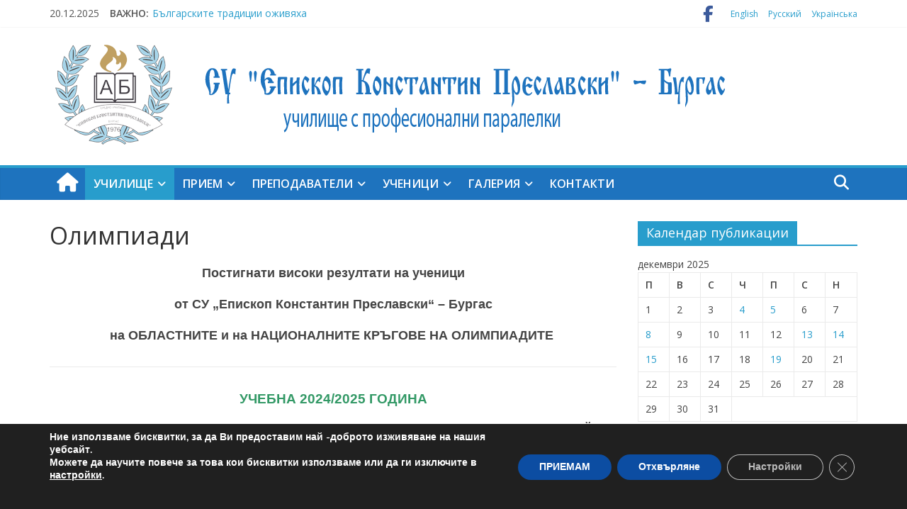

--- FILE ---
content_type: text/html; charset=UTF-8
request_url: https://preslavski.org/uchpraktiki2/olimpiadi-i-sastezaniya/
body_size: 25349
content:
<!DOCTYPE html>
<html lang="bg-BG">
<head>
			<meta charset="UTF-8" />
		<meta name="viewport" content="width=device-width, initial-scale=1">
		<link rel="profile" href="https://gmpg.org/xfn/11" />
		<title>Олимпиади &#8211; Bishop Konstantin Preslavski High School, Burgas</title>
<meta name='robots' content='max-image-preview:large' />
<link rel='dns-prefetch' href='//fonts.googleapis.com' />
<link rel="alternate" type="application/rss+xml" title="Bishop Konstantin Preslavski High School, Burgas &raquo; Поток" href="https://preslavski.org/feed/" />
<link rel="alternate" title="oEmbed (JSON)" type="application/json+oembed" href="https://preslavski.org/wp-json/oembed/1.0/embed?url=https%3A%2F%2Fpreslavski.org%2Fuchpraktiki2%2Folimpiadi-i-sastezaniya%2F" />
<link rel="alternate" title="oEmbed (XML)" type="text/xml+oembed" href="https://preslavski.org/wp-json/oembed/1.0/embed?url=https%3A%2F%2Fpreslavski.org%2Fuchpraktiki2%2Folimpiadi-i-sastezaniya%2F&#038;format=xml" />
<style id='wp-img-auto-sizes-contain-inline-css' type='text/css'>
img:is([sizes=auto i],[sizes^="auto," i]){contain-intrinsic-size:3000px 1500px}
/*# sourceURL=wp-img-auto-sizes-contain-inline-css */
</style>
<style id='wp-emoji-styles-inline-css' type='text/css'>

	img.wp-smiley, img.emoji {
		display: inline !important;
		border: none !important;
		box-shadow: none !important;
		height: 1em !important;
		width: 1em !important;
		margin: 0 0.07em !important;
		vertical-align: -0.1em !important;
		background: none !important;
		padding: 0 !important;
	}
/*# sourceURL=wp-emoji-styles-inline-css */
</style>
<style id='wp-block-library-inline-css' type='text/css'>
:root{--wp-block-synced-color:#7a00df;--wp-block-synced-color--rgb:122,0,223;--wp-bound-block-color:var(--wp-block-synced-color);--wp-editor-canvas-background:#ddd;--wp-admin-theme-color:#007cba;--wp-admin-theme-color--rgb:0,124,186;--wp-admin-theme-color-darker-10:#006ba1;--wp-admin-theme-color-darker-10--rgb:0,107,160.5;--wp-admin-theme-color-darker-20:#005a87;--wp-admin-theme-color-darker-20--rgb:0,90,135;--wp-admin-border-width-focus:2px}@media (min-resolution:192dpi){:root{--wp-admin-border-width-focus:1.5px}}.wp-element-button{cursor:pointer}:root .has-very-light-gray-background-color{background-color:#eee}:root .has-very-dark-gray-background-color{background-color:#313131}:root .has-very-light-gray-color{color:#eee}:root .has-very-dark-gray-color{color:#313131}:root .has-vivid-green-cyan-to-vivid-cyan-blue-gradient-background{background:linear-gradient(135deg,#00d084,#0693e3)}:root .has-purple-crush-gradient-background{background:linear-gradient(135deg,#34e2e4,#4721fb 50%,#ab1dfe)}:root .has-hazy-dawn-gradient-background{background:linear-gradient(135deg,#faaca8,#dad0ec)}:root .has-subdued-olive-gradient-background{background:linear-gradient(135deg,#fafae1,#67a671)}:root .has-atomic-cream-gradient-background{background:linear-gradient(135deg,#fdd79a,#004a59)}:root .has-nightshade-gradient-background{background:linear-gradient(135deg,#330968,#31cdcf)}:root .has-midnight-gradient-background{background:linear-gradient(135deg,#020381,#2874fc)}:root{--wp--preset--font-size--normal:16px;--wp--preset--font-size--huge:42px}.has-regular-font-size{font-size:1em}.has-larger-font-size{font-size:2.625em}.has-normal-font-size{font-size:var(--wp--preset--font-size--normal)}.has-huge-font-size{font-size:var(--wp--preset--font-size--huge)}.has-text-align-center{text-align:center}.has-text-align-left{text-align:left}.has-text-align-right{text-align:right}.has-fit-text{white-space:nowrap!important}#end-resizable-editor-section{display:none}.aligncenter{clear:both}.items-justified-left{justify-content:flex-start}.items-justified-center{justify-content:center}.items-justified-right{justify-content:flex-end}.items-justified-space-between{justify-content:space-between}.screen-reader-text{border:0;clip-path:inset(50%);height:1px;margin:-1px;overflow:hidden;padding:0;position:absolute;width:1px;word-wrap:normal!important}.screen-reader-text:focus{background-color:#ddd;clip-path:none;color:#444;display:block;font-size:1em;height:auto;left:5px;line-height:normal;padding:15px 23px 14px;text-decoration:none;top:5px;width:auto;z-index:100000}html :where(.has-border-color){border-style:solid}html :where([style*=border-top-color]){border-top-style:solid}html :where([style*=border-right-color]){border-right-style:solid}html :where([style*=border-bottom-color]){border-bottom-style:solid}html :where([style*=border-left-color]){border-left-style:solid}html :where([style*=border-width]){border-style:solid}html :where([style*=border-top-width]){border-top-style:solid}html :where([style*=border-right-width]){border-right-style:solid}html :where([style*=border-bottom-width]){border-bottom-style:solid}html :where([style*=border-left-width]){border-left-style:solid}html :where(img[class*=wp-image-]){height:auto;max-width:100%}:where(figure){margin:0 0 1em}html :where(.is-position-sticky){--wp-admin--admin-bar--position-offset:var(--wp-admin--admin-bar--height,0px)}@media screen and (max-width:600px){html :where(.is-position-sticky){--wp-admin--admin-bar--position-offset:0px}}

/*# sourceURL=wp-block-library-inline-css */
</style><style id='wp-block-paragraph-inline-css' type='text/css'>
.is-small-text{font-size:.875em}.is-regular-text{font-size:1em}.is-large-text{font-size:2.25em}.is-larger-text{font-size:3em}.has-drop-cap:not(:focus):first-letter{float:left;font-size:8.4em;font-style:normal;font-weight:100;line-height:.68;margin:.05em .1em 0 0;text-transform:uppercase}body.rtl .has-drop-cap:not(:focus):first-letter{float:none;margin-left:.1em}p.has-drop-cap.has-background{overflow:hidden}:root :where(p.has-background){padding:1.25em 2.375em}:where(p.has-text-color:not(.has-link-color)) a{color:inherit}p.has-text-align-left[style*="writing-mode:vertical-lr"],p.has-text-align-right[style*="writing-mode:vertical-rl"]{rotate:180deg}
/*# sourceURL=https://preslavski.org/wp-includes/blocks/paragraph/style.min.css */
</style>
<style id='global-styles-inline-css' type='text/css'>
:root{--wp--preset--aspect-ratio--square: 1;--wp--preset--aspect-ratio--4-3: 4/3;--wp--preset--aspect-ratio--3-4: 3/4;--wp--preset--aspect-ratio--3-2: 3/2;--wp--preset--aspect-ratio--2-3: 2/3;--wp--preset--aspect-ratio--16-9: 16/9;--wp--preset--aspect-ratio--9-16: 9/16;--wp--preset--color--black: #000000;--wp--preset--color--cyan-bluish-gray: #abb8c3;--wp--preset--color--white: #ffffff;--wp--preset--color--pale-pink: #f78da7;--wp--preset--color--vivid-red: #cf2e2e;--wp--preset--color--luminous-vivid-orange: #ff6900;--wp--preset--color--luminous-vivid-amber: #fcb900;--wp--preset--color--light-green-cyan: #7bdcb5;--wp--preset--color--vivid-green-cyan: #00d084;--wp--preset--color--pale-cyan-blue: #8ed1fc;--wp--preset--color--vivid-cyan-blue: #0693e3;--wp--preset--color--vivid-purple: #9b51e0;--wp--preset--gradient--vivid-cyan-blue-to-vivid-purple: linear-gradient(135deg,rgb(6,147,227) 0%,rgb(155,81,224) 100%);--wp--preset--gradient--light-green-cyan-to-vivid-green-cyan: linear-gradient(135deg,rgb(122,220,180) 0%,rgb(0,208,130) 100%);--wp--preset--gradient--luminous-vivid-amber-to-luminous-vivid-orange: linear-gradient(135deg,rgb(252,185,0) 0%,rgb(255,105,0) 100%);--wp--preset--gradient--luminous-vivid-orange-to-vivid-red: linear-gradient(135deg,rgb(255,105,0) 0%,rgb(207,46,46) 100%);--wp--preset--gradient--very-light-gray-to-cyan-bluish-gray: linear-gradient(135deg,rgb(238,238,238) 0%,rgb(169,184,195) 100%);--wp--preset--gradient--cool-to-warm-spectrum: linear-gradient(135deg,rgb(74,234,220) 0%,rgb(151,120,209) 20%,rgb(207,42,186) 40%,rgb(238,44,130) 60%,rgb(251,105,98) 80%,rgb(254,248,76) 100%);--wp--preset--gradient--blush-light-purple: linear-gradient(135deg,rgb(255,206,236) 0%,rgb(152,150,240) 100%);--wp--preset--gradient--blush-bordeaux: linear-gradient(135deg,rgb(254,205,165) 0%,rgb(254,45,45) 50%,rgb(107,0,62) 100%);--wp--preset--gradient--luminous-dusk: linear-gradient(135deg,rgb(255,203,112) 0%,rgb(199,81,192) 50%,rgb(65,88,208) 100%);--wp--preset--gradient--pale-ocean: linear-gradient(135deg,rgb(255,245,203) 0%,rgb(182,227,212) 50%,rgb(51,167,181) 100%);--wp--preset--gradient--electric-grass: linear-gradient(135deg,rgb(202,248,128) 0%,rgb(113,206,126) 100%);--wp--preset--gradient--midnight: linear-gradient(135deg,rgb(2,3,129) 0%,rgb(40,116,252) 100%);--wp--preset--font-size--small: 13px;--wp--preset--font-size--medium: 20px;--wp--preset--font-size--large: 36px;--wp--preset--font-size--x-large: 42px;--wp--preset--spacing--20: 0.44rem;--wp--preset--spacing--30: 0.67rem;--wp--preset--spacing--40: 1rem;--wp--preset--spacing--50: 1.5rem;--wp--preset--spacing--60: 2.25rem;--wp--preset--spacing--70: 3.38rem;--wp--preset--spacing--80: 5.06rem;--wp--preset--shadow--natural: 6px 6px 9px rgba(0, 0, 0, 0.2);--wp--preset--shadow--deep: 12px 12px 50px rgba(0, 0, 0, 0.4);--wp--preset--shadow--sharp: 6px 6px 0px rgba(0, 0, 0, 0.2);--wp--preset--shadow--outlined: 6px 6px 0px -3px rgb(255, 255, 255), 6px 6px rgb(0, 0, 0);--wp--preset--shadow--crisp: 6px 6px 0px rgb(0, 0, 0);}:where(.is-layout-flex){gap: 0.5em;}:where(.is-layout-grid){gap: 0.5em;}body .is-layout-flex{display: flex;}.is-layout-flex{flex-wrap: wrap;align-items: center;}.is-layout-flex > :is(*, div){margin: 0;}body .is-layout-grid{display: grid;}.is-layout-grid > :is(*, div){margin: 0;}:where(.wp-block-columns.is-layout-flex){gap: 2em;}:where(.wp-block-columns.is-layout-grid){gap: 2em;}:where(.wp-block-post-template.is-layout-flex){gap: 1.25em;}:where(.wp-block-post-template.is-layout-grid){gap: 1.25em;}.has-black-color{color: var(--wp--preset--color--black) !important;}.has-cyan-bluish-gray-color{color: var(--wp--preset--color--cyan-bluish-gray) !important;}.has-white-color{color: var(--wp--preset--color--white) !important;}.has-pale-pink-color{color: var(--wp--preset--color--pale-pink) !important;}.has-vivid-red-color{color: var(--wp--preset--color--vivid-red) !important;}.has-luminous-vivid-orange-color{color: var(--wp--preset--color--luminous-vivid-orange) !important;}.has-luminous-vivid-amber-color{color: var(--wp--preset--color--luminous-vivid-amber) !important;}.has-light-green-cyan-color{color: var(--wp--preset--color--light-green-cyan) !important;}.has-vivid-green-cyan-color{color: var(--wp--preset--color--vivid-green-cyan) !important;}.has-pale-cyan-blue-color{color: var(--wp--preset--color--pale-cyan-blue) !important;}.has-vivid-cyan-blue-color{color: var(--wp--preset--color--vivid-cyan-blue) !important;}.has-vivid-purple-color{color: var(--wp--preset--color--vivid-purple) !important;}.has-black-background-color{background-color: var(--wp--preset--color--black) !important;}.has-cyan-bluish-gray-background-color{background-color: var(--wp--preset--color--cyan-bluish-gray) !important;}.has-white-background-color{background-color: var(--wp--preset--color--white) !important;}.has-pale-pink-background-color{background-color: var(--wp--preset--color--pale-pink) !important;}.has-vivid-red-background-color{background-color: var(--wp--preset--color--vivid-red) !important;}.has-luminous-vivid-orange-background-color{background-color: var(--wp--preset--color--luminous-vivid-orange) !important;}.has-luminous-vivid-amber-background-color{background-color: var(--wp--preset--color--luminous-vivid-amber) !important;}.has-light-green-cyan-background-color{background-color: var(--wp--preset--color--light-green-cyan) !important;}.has-vivid-green-cyan-background-color{background-color: var(--wp--preset--color--vivid-green-cyan) !important;}.has-pale-cyan-blue-background-color{background-color: var(--wp--preset--color--pale-cyan-blue) !important;}.has-vivid-cyan-blue-background-color{background-color: var(--wp--preset--color--vivid-cyan-blue) !important;}.has-vivid-purple-background-color{background-color: var(--wp--preset--color--vivid-purple) !important;}.has-black-border-color{border-color: var(--wp--preset--color--black) !important;}.has-cyan-bluish-gray-border-color{border-color: var(--wp--preset--color--cyan-bluish-gray) !important;}.has-white-border-color{border-color: var(--wp--preset--color--white) !important;}.has-pale-pink-border-color{border-color: var(--wp--preset--color--pale-pink) !important;}.has-vivid-red-border-color{border-color: var(--wp--preset--color--vivid-red) !important;}.has-luminous-vivid-orange-border-color{border-color: var(--wp--preset--color--luminous-vivid-orange) !important;}.has-luminous-vivid-amber-border-color{border-color: var(--wp--preset--color--luminous-vivid-amber) !important;}.has-light-green-cyan-border-color{border-color: var(--wp--preset--color--light-green-cyan) !important;}.has-vivid-green-cyan-border-color{border-color: var(--wp--preset--color--vivid-green-cyan) !important;}.has-pale-cyan-blue-border-color{border-color: var(--wp--preset--color--pale-cyan-blue) !important;}.has-vivid-cyan-blue-border-color{border-color: var(--wp--preset--color--vivid-cyan-blue) !important;}.has-vivid-purple-border-color{border-color: var(--wp--preset--color--vivid-purple) !important;}.has-vivid-cyan-blue-to-vivid-purple-gradient-background{background: var(--wp--preset--gradient--vivid-cyan-blue-to-vivid-purple) !important;}.has-light-green-cyan-to-vivid-green-cyan-gradient-background{background: var(--wp--preset--gradient--light-green-cyan-to-vivid-green-cyan) !important;}.has-luminous-vivid-amber-to-luminous-vivid-orange-gradient-background{background: var(--wp--preset--gradient--luminous-vivid-amber-to-luminous-vivid-orange) !important;}.has-luminous-vivid-orange-to-vivid-red-gradient-background{background: var(--wp--preset--gradient--luminous-vivid-orange-to-vivid-red) !important;}.has-very-light-gray-to-cyan-bluish-gray-gradient-background{background: var(--wp--preset--gradient--very-light-gray-to-cyan-bluish-gray) !important;}.has-cool-to-warm-spectrum-gradient-background{background: var(--wp--preset--gradient--cool-to-warm-spectrum) !important;}.has-blush-light-purple-gradient-background{background: var(--wp--preset--gradient--blush-light-purple) !important;}.has-blush-bordeaux-gradient-background{background: var(--wp--preset--gradient--blush-bordeaux) !important;}.has-luminous-dusk-gradient-background{background: var(--wp--preset--gradient--luminous-dusk) !important;}.has-pale-ocean-gradient-background{background: var(--wp--preset--gradient--pale-ocean) !important;}.has-electric-grass-gradient-background{background: var(--wp--preset--gradient--electric-grass) !important;}.has-midnight-gradient-background{background: var(--wp--preset--gradient--midnight) !important;}.has-small-font-size{font-size: var(--wp--preset--font-size--small) !important;}.has-medium-font-size{font-size: var(--wp--preset--font-size--medium) !important;}.has-large-font-size{font-size: var(--wp--preset--font-size--large) !important;}.has-x-large-font-size{font-size: var(--wp--preset--font-size--x-large) !important;}
/*# sourceURL=global-styles-inline-css */
</style>

<style id='classic-theme-styles-inline-css' type='text/css'>
/*! This file is auto-generated */
.wp-block-button__link{color:#fff;background-color:#32373c;border-radius:9999px;box-shadow:none;text-decoration:none;padding:calc(.667em + 2px) calc(1.333em + 2px);font-size:1.125em}.wp-block-file__button{background:#32373c;color:#fff;text-decoration:none}
/*# sourceURL=/wp-includes/css/classic-themes.min.css */
</style>
<link rel='stylesheet' id='simplelightbox-0-css' href='https://preslavski.org/wp-content/plugins/nextgen-gallery/static/Lightbox/simplelightbox/simple-lightbox.css?ver=4.0.3' type='text/css' media='all' />
<link rel='stylesheet' id='colormag_style-css' href='https://preslavski.org/wp-content/themes/colormag-pro/style.css?ver=3.2.1' type='text/css' media='all' />
<style id='colormag_style-inline-css' type='text/css'>
#site-navigation, #masthead.colormag-header-clean #site-navigation .inner-wrap, #masthead.colormag-header-clean--full-width #site-navigation{background-color:rgb(30,115,190);}.main-navigation .sub-menu, .main-navigation .children{background-color:rgb(30,115,190);}.main-navigation ul li a{font-size:16px;}.footer-socket-wrapper{background-color:rgb(30,115,190);}.main-navigation .menunav-menu>li.menu-item-object-category>a{position:relative}.main-navigation .menunav-menu>li.menu-item-object-category>a::before{content:"";position:absolute;top:-4px;left:0;right:0;height:4px;z-index:10;transition:width .35s}.main-navigation .menu-item-object-category.menu-item-category-1>a::before, .main-navigation .menu-item-object-category.menu-item-category-1:hover>a{background:#81d742}.main-navigation .menu-item-object-category.menu-item-category-313>a::before, .main-navigation .menu-item-object-category.menu-item-category-313:hover>a{background:#dd3333}
/*# sourceURL=colormag_style-inline-css */
</style>
<link rel='stylesheet' id='colormag-fontawesome-css' href='https://preslavski.org/wp-content/themes/colormag-pro/fontawesome/css/font-awesome.min.css?ver=3.2.1' type='text/css' media='all' />
<link rel='stylesheet' id='colormag_googlefonts-css' href='//fonts.googleapis.com/css?family=Open+Sans%3A600%2Cregular&#038;subset=latin&#038;1&#038;display=swap&#038;ver=3.2.1' type='text/css' media='all' />
<link rel='stylesheet' id='ngg_trigger_buttons-css' href='https://preslavski.org/wp-content/plugins/nextgen-gallery/static/GalleryDisplay/trigger_buttons.css?ver=4.0.3' type='text/css' media='all' />
<link rel='stylesheet' id='fontawesome_v4_shim_style-css' href='https://preslavski.org/wp-content/plugins/nextgen-gallery/static/FontAwesome/css/v4-shims.min.css?ver=6.9' type='text/css' media='all' />
<link rel='stylesheet' id='fontawesome-css' href='https://preslavski.org/wp-content/plugins/nextgen-gallery/static/FontAwesome/css/all.min.css?ver=6.9' type='text/css' media='all' />
<link rel='stylesheet' id='nextgen_pagination_style-css' href='https://preslavski.org/wp-content/plugins/nextgen-gallery/static/GalleryDisplay/pagination_style.css?ver=4.0.3' type='text/css' media='all' />
<link rel='stylesheet' id='nextgen_basic_thumbnails_style-css' href='https://preslavski.org/wp-content/plugins/nextgen-gallery/static/Thumbnails/nextgen_basic_thumbnails.css?ver=4.0.3' type='text/css' media='all' />
<link rel='stylesheet' id='nextgen_widgets_style-css' href='https://preslavski.org/wp-content/plugins/nextgen-gallery/static/Widget/display.css?ver=4.0.3' type='text/css' media='all' />
<link rel='stylesheet' id='ngg_basic_slideshow_style-css' href='https://preslavski.org/wp-content/plugins/nextgen-gallery/static/Slideshow/ngg_basic_slideshow.css?ver=4.0.3' type='text/css' media='all' />
<link rel='stylesheet' id='ngg_slick_slideshow_style-css' href='https://preslavski.org/wp-content/plugins/nextgen-gallery/static/Slideshow/slick/slick.css?ver=4.0.3' type='text/css' media='all' />
<link rel='stylesheet' id='ngg_slick_slideshow_theme-css' href='https://preslavski.org/wp-content/plugins/nextgen-gallery/static/Slideshow/slick/slick-theme.css?ver=4.0.3' type='text/css' media='all' />
<link rel='stylesheet' id='nextgen_basic_slideshow_style-css' href='https://preslavski.org/wp-content/plugins/nextgen-gallery/static/Slideshow/ngg_basic_slideshow.css?ver=4.0.3' type='text/css' media='all' />
<link rel='stylesheet' id='moove_gdpr_frontend-css' href='https://preslavski.org/wp-content/plugins/gdpr-cookie-compliance/dist/styles/gdpr-main.css?ver=5.0.9' type='text/css' media='all' />
<style id='moove_gdpr_frontend-inline-css' type='text/css'>
#moove_gdpr_cookie_modal,#moove_gdpr_cookie_info_bar,.gdpr_cookie_settings_shortcode_content{font-family:&#039;Nunito&#039;,sans-serif}#moove_gdpr_save_popup_settings_button{background-color:#373737;color:#fff}#moove_gdpr_save_popup_settings_button:hover{background-color:#000}#moove_gdpr_cookie_info_bar .moove-gdpr-info-bar-container .moove-gdpr-info-bar-content a.mgbutton,#moove_gdpr_cookie_info_bar .moove-gdpr-info-bar-container .moove-gdpr-info-bar-content button.mgbutton{background-color:#0c4da2}#moove_gdpr_cookie_modal .moove-gdpr-modal-content .moove-gdpr-modal-footer-content .moove-gdpr-button-holder a.mgbutton,#moove_gdpr_cookie_modal .moove-gdpr-modal-content .moove-gdpr-modal-footer-content .moove-gdpr-button-holder button.mgbutton,.gdpr_cookie_settings_shortcode_content .gdpr-shr-button.button-green{background-color:#0c4da2;border-color:#0c4da2}#moove_gdpr_cookie_modal .moove-gdpr-modal-content .moove-gdpr-modal-footer-content .moove-gdpr-button-holder a.mgbutton:hover,#moove_gdpr_cookie_modal .moove-gdpr-modal-content .moove-gdpr-modal-footer-content .moove-gdpr-button-holder button.mgbutton:hover,.gdpr_cookie_settings_shortcode_content .gdpr-shr-button.button-green:hover{background-color:#fff;color:#0c4da2}#moove_gdpr_cookie_modal .moove-gdpr-modal-content .moove-gdpr-modal-close i,#moove_gdpr_cookie_modal .moove-gdpr-modal-content .moove-gdpr-modal-close span.gdpr-icon{background-color:#0c4da2;border:1px solid #0c4da2}#moove_gdpr_cookie_info_bar span.moove-gdpr-infobar-allow-all.focus-g,#moove_gdpr_cookie_info_bar span.moove-gdpr-infobar-allow-all:focus,#moove_gdpr_cookie_info_bar button.moove-gdpr-infobar-allow-all.focus-g,#moove_gdpr_cookie_info_bar button.moove-gdpr-infobar-allow-all:focus,#moove_gdpr_cookie_info_bar span.moove-gdpr-infobar-reject-btn.focus-g,#moove_gdpr_cookie_info_bar span.moove-gdpr-infobar-reject-btn:focus,#moove_gdpr_cookie_info_bar button.moove-gdpr-infobar-reject-btn.focus-g,#moove_gdpr_cookie_info_bar button.moove-gdpr-infobar-reject-btn:focus,#moove_gdpr_cookie_info_bar span.change-settings-button.focus-g,#moove_gdpr_cookie_info_bar span.change-settings-button:focus,#moove_gdpr_cookie_info_bar button.change-settings-button.focus-g,#moove_gdpr_cookie_info_bar button.change-settings-button:focus{-webkit-box-shadow:0 0 1px 3px #0c4da2;-moz-box-shadow:0 0 1px 3px #0c4da2;box-shadow:0 0 1px 3px #0c4da2}#moove_gdpr_cookie_modal .moove-gdpr-modal-content .moove-gdpr-modal-close i:hover,#moove_gdpr_cookie_modal .moove-gdpr-modal-content .moove-gdpr-modal-close span.gdpr-icon:hover,#moove_gdpr_cookie_info_bar span[data-href]>u.change-settings-button{color:#0c4da2}#moove_gdpr_cookie_modal .moove-gdpr-modal-content .moove-gdpr-modal-left-content #moove-gdpr-menu li.menu-item-selected a span.gdpr-icon,#moove_gdpr_cookie_modal .moove-gdpr-modal-content .moove-gdpr-modal-left-content #moove-gdpr-menu li.menu-item-selected button span.gdpr-icon{color:inherit}#moove_gdpr_cookie_modal .moove-gdpr-modal-content .moove-gdpr-modal-left-content #moove-gdpr-menu li a span.gdpr-icon,#moove_gdpr_cookie_modal .moove-gdpr-modal-content .moove-gdpr-modal-left-content #moove-gdpr-menu li button span.gdpr-icon{color:inherit}#moove_gdpr_cookie_modal .gdpr-acc-link{line-height:0;font-size:0;color:transparent;position:absolute}#moove_gdpr_cookie_modal .moove-gdpr-modal-content .moove-gdpr-modal-close:hover i,#moove_gdpr_cookie_modal .moove-gdpr-modal-content .moove-gdpr-modal-left-content #moove-gdpr-menu li a,#moove_gdpr_cookie_modal .moove-gdpr-modal-content .moove-gdpr-modal-left-content #moove-gdpr-menu li button,#moove_gdpr_cookie_modal .moove-gdpr-modal-content .moove-gdpr-modal-left-content #moove-gdpr-menu li button i,#moove_gdpr_cookie_modal .moove-gdpr-modal-content .moove-gdpr-modal-left-content #moove-gdpr-menu li a i,#moove_gdpr_cookie_modal .moove-gdpr-modal-content .moove-gdpr-tab-main .moove-gdpr-tab-main-content a:hover,#moove_gdpr_cookie_info_bar.moove-gdpr-dark-scheme .moove-gdpr-info-bar-container .moove-gdpr-info-bar-content a.mgbutton:hover,#moove_gdpr_cookie_info_bar.moove-gdpr-dark-scheme .moove-gdpr-info-bar-container .moove-gdpr-info-bar-content button.mgbutton:hover,#moove_gdpr_cookie_info_bar.moove-gdpr-dark-scheme .moove-gdpr-info-bar-container .moove-gdpr-info-bar-content a:hover,#moove_gdpr_cookie_info_bar.moove-gdpr-dark-scheme .moove-gdpr-info-bar-container .moove-gdpr-info-bar-content button:hover,#moove_gdpr_cookie_info_bar.moove-gdpr-dark-scheme .moove-gdpr-info-bar-container .moove-gdpr-info-bar-content span.change-settings-button:hover,#moove_gdpr_cookie_info_bar.moove-gdpr-dark-scheme .moove-gdpr-info-bar-container .moove-gdpr-info-bar-content button.change-settings-button:hover,#moove_gdpr_cookie_info_bar.moove-gdpr-dark-scheme .moove-gdpr-info-bar-container .moove-gdpr-info-bar-content u.change-settings-button:hover,#moove_gdpr_cookie_info_bar span[data-href]>u.change-settings-button,#moove_gdpr_cookie_info_bar.moove-gdpr-dark-scheme .moove-gdpr-info-bar-container .moove-gdpr-info-bar-content a.mgbutton.focus-g,#moove_gdpr_cookie_info_bar.moove-gdpr-dark-scheme .moove-gdpr-info-bar-container .moove-gdpr-info-bar-content button.mgbutton.focus-g,#moove_gdpr_cookie_info_bar.moove-gdpr-dark-scheme .moove-gdpr-info-bar-container .moove-gdpr-info-bar-content a.focus-g,#moove_gdpr_cookie_info_bar.moove-gdpr-dark-scheme .moove-gdpr-info-bar-container .moove-gdpr-info-bar-content button.focus-g,#moove_gdpr_cookie_info_bar.moove-gdpr-dark-scheme .moove-gdpr-info-bar-container .moove-gdpr-info-bar-content a.mgbutton:focus,#moove_gdpr_cookie_info_bar.moove-gdpr-dark-scheme .moove-gdpr-info-bar-container .moove-gdpr-info-bar-content button.mgbutton:focus,#moove_gdpr_cookie_info_bar.moove-gdpr-dark-scheme .moove-gdpr-info-bar-container .moove-gdpr-info-bar-content a:focus,#moove_gdpr_cookie_info_bar.moove-gdpr-dark-scheme .moove-gdpr-info-bar-container .moove-gdpr-info-bar-content button:focus,#moove_gdpr_cookie_info_bar.moove-gdpr-dark-scheme .moove-gdpr-info-bar-container .moove-gdpr-info-bar-content span.change-settings-button.focus-g,span.change-settings-button:focus,button.change-settings-button.focus-g,button.change-settings-button:focus,#moove_gdpr_cookie_info_bar.moove-gdpr-dark-scheme .moove-gdpr-info-bar-container .moove-gdpr-info-bar-content u.change-settings-button.focus-g,#moove_gdpr_cookie_info_bar.moove-gdpr-dark-scheme .moove-gdpr-info-bar-container .moove-gdpr-info-bar-content u.change-settings-button:focus{color:#0c4da2}#moove_gdpr_cookie_modal .moove-gdpr-branding.focus-g span,#moove_gdpr_cookie_modal .moove-gdpr-modal-content .moove-gdpr-tab-main a.focus-g,#moove_gdpr_cookie_modal .moove-gdpr-modal-content .moove-gdpr-tab-main .gdpr-cd-details-toggle.focus-g{color:#0c4da2}#moove_gdpr_cookie_modal.gdpr_lightbox-hide{display:none}
/*# sourceURL=moove_gdpr_frontend-inline-css */
</style>
<script type="text/javascript" src="https://preslavski.org/wp-includes/js/jquery/jquery.min.js?ver=3.7.1" id="jquery-core-js"></script>
<script type="text/javascript" src="https://preslavski.org/wp-includes/js/jquery/jquery-migrate.min.js?ver=3.4.1" id="jquery-migrate-js"></script>
<script type="text/javascript" id="photocrati_ajax-js-extra">
/* <![CDATA[ */
var photocrati_ajax = {"url":"https://preslavski.org/index.php?photocrati_ajax=1","rest_url":"https://preslavski.org/wp-json/","wp_home_url":"https://preslavski.org","wp_site_url":"https://preslavski.org","wp_root_url":"https://preslavski.org","wp_plugins_url":"https://preslavski.org/wp-content/plugins","wp_content_url":"https://preslavski.org/wp-content","wp_includes_url":"https://preslavski.org/wp-includes/","ngg_param_slug":"nggallery","rest_nonce":"4508c87ecd"};
//# sourceURL=photocrati_ajax-js-extra
/* ]]> */
</script>
<script type="text/javascript" src="https://preslavski.org/wp-content/plugins/nextgen-gallery/static/Legacy/ajax.min.js?ver=4.0.3" id="photocrati_ajax-js"></script>
<script type="text/javascript" src="https://preslavski.org/wp-content/plugins/nextgen-gallery/static/FontAwesome/js/v4-shims.min.js?ver=5.3.1" id="fontawesome_v4_shim-js"></script>
<script type="text/javascript" defer crossorigin="anonymous" data-auto-replace-svg="false" data-keep-original-source="false" data-search-pseudo-elements src="https://preslavski.org/wp-content/plugins/nextgen-gallery/static/FontAwesome/js/all.min.js?ver=5.3.1" id="fontawesome-js"></script>
<script type="text/javascript" src="https://preslavski.org/wp-content/plugins/nextgen-gallery/static/Thumbnails/nextgen_basic_thumbnails.js?ver=4.0.3" id="nextgen_basic_thumbnails_script-js"></script>
<script type="text/javascript" src="https://preslavski.org/wp-content/plugins/nextgen-gallery/static/Thumbnails/ajax_pagination.js?ver=4.0.3" id="nextgen-basic-thumbnails-ajax-pagination-js"></script>
<script type="text/javascript" src="https://preslavski.org/wp-content/plugins/nextgen-gallery/static/Slideshow/slick/slick-1.8.0-modded.js?ver=4.0.3" id="ngg_slick-js"></script>
<link rel="https://api.w.org/" href="https://preslavski.org/wp-json/" /><link rel="alternate" title="JSON" type="application/json" href="https://preslavski.org/wp-json/wp/v2/pages/83" /><link rel="EditURI" type="application/rsd+xml" title="RSD" href="https://preslavski.org/xmlrpc.php?rsd" />
<meta name="generator" content="WordPress 6.9" />
<link rel="canonical" href="https://preslavski.org/uchpraktiki2/olimpiadi-i-sastezaniya/" />
<link rel='shortlink' href='https://preslavski.org/?p=83' />
<link rel="icon" href="https://preslavski.org/wp-content/uploads/2023/04/favicon.ico" sizes="32x32" />
<link rel="icon" href="https://preslavski.org/wp-content/uploads/2023/04/favicon.ico" sizes="192x192" />
<link rel="apple-touch-icon" href="https://preslavski.org/wp-content/uploads/2023/04/favicon.ico" />
<meta name="msapplication-TileImage" content="https://preslavski.org/wp-content/uploads/2023/04/favicon.ico" />
</head>

<body class="wp-singular page-template-default page page-id-83 page-child parent-pageid-13 wp-custom-logo wp-embed-responsive wp-theme-colormag-pro  wide">

		<div id="page" class="hfeed site">
				<a class="skip-link screen-reader-text" href="#main">Skip to content</a>
				<header id="masthead" class="site-header clearfix ">
				<div id="header-text-nav-container" class="clearfix">
					<div class="news-bar">
				<div class="inner-wrap clearfix">
					<div class="tg-new-bar__one clearfix">
						
		<div class="date-in-header">
			20.12.2025		</div>

		
		<div class="breaking-news">
			<strong class="breaking-news-latest">
				ВАЖНО:			</strong>

			<ul class="newsticker">
									<li>
						<a href="https://preslavski.org/preslavski-dostojno-predstavi-burgas-na-mezhdunarodnija-mladezhki-lager-v-balatonmariafjurdo-ungarija/" title="Българските традиции оживяха край унгарското езеро Балатон с „Преславски“">
							Българските традиции оживяха край унгарското езеро Балатон с „Преславски“						</a>
					</li>
									<li>
						<a href="https://preslavski.org/mezhdunarodna-ekskurzovodska-praktika-po-proekt-erazam-v-malaga-ispanija-international-vocational-training-for-tour-guides-under-the-erasmus-programme-in-malaga-spain/" title="Международна екскурзоводска практика по проект „Еразъм+“ в Малага, Испания / International Vocational Training for Tour Guides under the Erasmus+ Programme in Malaga, Spain">
							Международна екскурзоводска практика по проект „Еразъм+“ в Малага, Испания / International Vocational Training for Tour Guides under the Erasmus+ Programme in Malaga, Spain						</a>
					</li>
									<li>
						<a href="https://preslavski.org/poseshtenie-na-balgarskoto-nedelno-uchilishte-rodina-v-malaga/" title="Посещение на българското неделно училище „Родина“ в Малага">
							Посещение на българското неделно училище „Родина“ в Малага						</a>
					</li>
									<li>
						<a href="https://preslavski.org/za-treta-poredna-godina-uchenik-ot-preslavski-stava-laureat-na-nacionalnata-olimpiada-po-ruski-ezik/" title="За трета поредна година ученик от &#8222;Преславски&#8220; става лауреат на Националната олимпиада по руски език">
							За трета поредна година ученик от &#8222;Преславски&#8220; става лауреат на Националната олимпиада по руски език						</a>
					</li>
									<li>
						<a href="https://preslavski.org/preslavski-shte-ima-uchilishten-himn/" title="&#8222;Преславски&#8220; ще има училищен химн">
							&#8222;Преславски&#8220; ще има училищен химн						</a>
					</li>
							</ul>
		</div>

							</div>

					<div class="tg-new-bar__two clearfix">
													<nav class="top-bar-menu clearfix">
								<div class="menu-lang-container"><ul id="menu-lang" class="menu"><li id="menu-item-4055" class="menu-item menu-item-type-post_type menu-item-object-page menu-item-4055"><a href="https://preslavski.org/english/">English</a></li>
<li id="menu-item-4054" class="menu-item menu-item-type-post_type menu-item-object-page menu-item-4054"><a href="https://preslavski.org/russkiy/">Русский</a></li>
<li id="menu-item-16296" class="menu-item menu-item-type-post_type menu-item-object-page menu-item-16296"><a href="https://preslavski.org/ukrainska/">Українська</a></li>
</ul></div>							</nav>
							
		<div class="social-links clearfix">
			<ul>
				<li><a href="https://www.facebook.com/groups/Episkop.Preslavski.Burgas/" target="_blank"><i class="fa fa-facebook"></i></a></li>			</ul>
		</div><!-- .social-links -->
							</div>
				</div>
			</div>

		
		<div class="inner-wrap">
			<div id="header-text-nav-wrap" class="clearfix">

				<div id="header-left-section">
											<div id="header-logo-image">
							<a href="https://preslavski.org/" class="custom-logo-link" rel="home"><img width="965" height="150" src="https://preslavski.org/wp-content/uploads/2022/02/cropped-suekp-logo.png" class="custom-logo" alt="Bishop Konstantin Preslavski High School, Burgas" decoding="async" fetchpriority="high" srcset="" sizes="(max-width: 965px) 100vw, 965px" /></a>						</div><!-- #header-logo-image -->
						
					<div id="header-text" class="screen-reader-text">
													<h3 id="site-title">
								<a href="https://preslavski.org/" title="Bishop Konstantin Preslavski High School, Burgas" rel="home">Bishop Konstantin Preslavski High School, Burgas</a>
							</h3>
						
													<p id="site-description">
								Средно училище &quot;Епископ Константин Преславски&quot; &#8211; Бургас							</p><!-- #site-description -->
											</div><!-- #header-text -->
				</div><!-- #header-left-section -->

				<div id="header-right-section">
									</div><!-- #header-right-section -->

			</div><!-- #header-text-nav-wrap -->
		</div><!-- .inner-wrap -->

		
			<nav id="site-navigation" class="main-navigation clearfix">
				<div class="inner-wrap clearfix">
					
						<div class="home-icon">
							<a href="https://preslavski.org/"
							   title="Bishop Konstantin Preslavski High School, Burgas"
							>
								<i class="fa fa-home"></i>
							</a>
						</div>
					
											<div class="search-random-icons-container">
															<div class="top-search-wrap">
									<i class="fa fa-search search-top"></i>
									<div class="search-form-top">
										
<form action="https://preslavski.org/" class="search-form searchform clearfix" method="get" role="search">

	<div class="search-wrap">
		<input type="search"
		       class="s field"
		       name="s"
		       value=""
		       placeholder="Търсене"
		/>

		<button class="search-icon" type="submit"></button>
	</div>

</form><!-- .searchform -->
									</div>
								</div>
													</div>
					
					<p class="menu-toggle"></p>
					<div class="menu-primary-container"><ul id="menu-top" class="menu"><li id="menu-item-95" class="menu-item menu-item-type-post_type menu-item-object-page current-menu-ancestor current-menu-parent current_page_parent current_page_ancestor menu-item-has-children menu-item-95"><a href="https://preslavski.org/obuchenie/">Училище</a>
<ul class="sub-menu">
	<li id="menu-item-21109" class="menu-item menu-item-type-custom menu-item-object-custom menu-item-has-children menu-item-21109"><a>Това сме ние</a>
	<ul class="sub-menu">
		<li id="menu-item-18109" class="menu-item menu-item-type-post_type menu-item-object-page menu-item-18109"><a href="https://preslavski.org/nie/">Визитка</a></li>
		<li id="menu-item-120" class="menu-item menu-item-type-post_type menu-item-object-page menu-item-120"><a href="https://preslavski.org/tova-sme-nie/istoriya/">История</a></li>
		<li id="menu-item-123" class="menu-item menu-item-type-post_type menu-item-object-page menu-item-123"><a href="https://preslavski.org/tova-sme-nie/patron/">Патрон</a></li>
		<li id="menu-item-28122" class="menu-item menu-item-type-post_type menu-item-object-page menu-item-28122"><a href="https://preslavski.org/tova-sme-nie/himn/">Химн</a></li>
		<li id="menu-item-94" class="menu-item menu-item-type-post_type menu-item-object-page menu-item-94"><a href="https://preslavski.org/mediite-za-nas/">Медиите за нас</a></li>
		<li id="menu-item-122" class="menu-item menu-item-type-post_type menu-item-object-page menu-item-122"><a href="https://preslavski.org/tova-sme-nie/materialna-baza/">Материална база</a></li>
		<li id="menu-item-119" class="menu-item menu-item-type-post_type menu-item-object-page menu-item-119"><a href="https://preslavski.org/tova-sme-nie/direktor/">Директор</a></li>
		<li id="menu-item-124" class="menu-item menu-item-type-post_type menu-item-object-page menu-item-124"><a href="https://preslavski.org/tova-sme-nie/zamestnik-direktori/">Заместник-директори</a></li>
		<li id="menu-item-116" class="menu-item menu-item-type-post_type menu-item-object-page menu-item-116"><a href="https://preslavski.org/tova-sme-nie/administraciya/">Администрация</a></li>
		<li id="menu-item-5517" class="menu-item menu-item-type-post_type menu-item-object-page menu-item-5517"><a href="https://preslavski.org/obshtestven-savet/">Обществен съвет</a></li>
		<li id="menu-item-125" class="menu-item menu-item-type-post_type menu-item-object-page menu-item-125"><a href="https://preslavski.org/tova-sme-nie/nastoyatelstvo/">Училищно настоятелство</a></li>
		<li id="menu-item-117" class="menu-item menu-item-type-post_type menu-item-object-page menu-item-117"><a href="https://preslavski.org/tova-sme-nie/bjudzhet/">Бюджет</a></li>
		<li id="menu-item-114" class="menu-item menu-item-type-post_type menu-item-object-page menu-item-114"><a href="https://preslavski.org/tova-sme-nie/ktd/">Колективен трудов договор</a></li>
		<li id="menu-item-18111" class="menu-item menu-item-type-post_type menu-item-object-page menu-item-18111"><a href="https://preslavski.org/uchenici/kvalifikacija/">Квалификация на персонала</a></li>
	</ul>
</li>
	<li id="menu-item-111" class="menu-item menu-item-type-post_type menu-item-object-page menu-item-has-children menu-item-111"><a href="https://preslavski.org/profili/">Специалности (VIII &#8211; XII клас)</a>
	<ul class="sub-menu">
		<li id="menu-item-112" class="menu-item menu-item-type-post_type menu-item-object-page menu-item-112"><a href="https://preslavski.org/profili/informacionni-tehnologii/">Екскурзоводско обслужване</a></li>
		<li id="menu-item-100" class="menu-item menu-item-type-post_type menu-item-object-page menu-item-100"><a href="https://preslavski.org/obuchenie/darzhavni-zrelostni-izpiti/">Електронна търговия</a></li>
		<li id="menu-item-16382" class="menu-item menu-item-type-post_type menu-item-object-page menu-item-16382"><a href="https://preslavski.org/zdraven-portal/">Компютърна анимация</a></li>
		<li id="menu-item-20576" class="menu-item menu-item-type-post_type menu-item-object-page menu-item-20576"><a href="https://preslavski.org/moden-dizayn/">Моден дизайн</a></li>
		<li id="menu-item-87" class="menu-item menu-item-type-post_type menu-item-object-page menu-item-87"><a href="https://preslavski.org/uchpraktiki2/reklamnagrafika/">Рекламна графика</a></li>
	</ul>
</li>
	<li id="menu-item-93" class="menu-item menu-item-type-post_type menu-item-object-page menu-item-has-children menu-item-93"><a href="https://preslavski.org/uchpraktiki2/primerna-stranica/">Проекти</a>
	<ul class="sub-menu">
		<li id="menu-item-25293" class="menu-item menu-item-type-custom menu-item-object-custom menu-item-25293"><a href="https://preslavski.org/uchpraktiki2/primerna-stranica/erazam-es/">Еразъм + (ЕС)</a></li>
		<li id="menu-item-96" class="menu-item menu-item-type-post_type menu-item-object-page menu-item-96"><a href="https://preslavski.org/obuchenie/elektronen-dnevnik/">Трансграничен проект BG-TR</a></li>
		<li id="menu-item-25297" class="menu-item menu-item-type-custom menu-item-object-custom menu-item-25297"><a href="https://preslavski.org/modernizacija-na-profesionalnoto-obrazovanie-i-obuchenie/">Модернизация на професионалното образование и обучение</a></li>
		<li id="menu-item-86" class="menu-item menu-item-type-post_type menu-item-object-page current-page-ancestor current-page-parent menu-item-86"><a href="https://preslavski.org/uchpraktiki2/">Ученически практики &#8211; 2 (МОН)</a></li>
		<li id="menu-item-496" class="menu-item menu-item-type-post_type menu-item-object-page menu-item-496"><a href="https://preslavski.org/obuchenie/inovaciivdejstvie/">Иновации в действие (МОН)</a></li>
		<li id="menu-item-106" class="menu-item menu-item-type-post_type menu-item-object-page menu-item-106"><a href="https://preslavski.org/uchpraktiki2/primerna-stranica/kikos/">Културните институции като образователна среда (МОН)</a></li>
		<li id="menu-item-108" class="menu-item menu-item-type-post_type menu-item-object-page menu-item-108"><a href="https://preslavski.org/obuchenie/oud/">Образование за утрешния ден (МОН)</a></li>
		<li id="menu-item-103" class="menu-item menu-item-type-post_type menu-item-object-page menu-item-103"><a href="https://preslavski.org/obuchenie/naconalno-vanshno-ocenyavane/">Подкрепа за успех (МОН)</a></li>
		<li id="menu-item-17418" class="menu-item menu-item-type-post_type menu-item-object-page menu-item-17418"><a href="https://preslavski.org/raven-dostap-do-uchilishtno-obrazovanie/">Равен достъп до училищно образование в условията на кризи</a></li>
		<li id="menu-item-8965" class="menu-item menu-item-type-post_type menu-item-object-page menu-item-8965"><a href="https://preslavski.org/uchpraktiki2/primerna-stranica/tvoyat-chas/">ТВОЯТ ЧАС</a></li>
		<li id="menu-item-202" class="menu-item menu-item-type-post_type menu-item-object-page menu-item-202"><a href="https://preslavski.org/uchpraktiki2/primerna-stranica/proekt-uspeh/">УСПЕХ</a></li>
		<li id="menu-item-4558" class="menu-item menu-item-type-post_type menu-item-object-page menu-item-4558"><a href="https://preslavski.org/uchpraktiki2/primerna-stranica/znanie-za-zdrave/">Знание за здраве (Община Бургас)</a></li>
		<li id="menu-item-113" class="menu-item menu-item-type-post_type menu-item-object-page menu-item-113"><a href="https://preslavski.org/profili/predpriemachestvo-i-biznes/">&#8222;Толерантност&#8220; (AfB)</a></li>
	</ul>
</li>
	<li id="menu-item-12039" class="menu-item menu-item-type-post_type menu-item-object-page menu-item-12039"><a href="https://preslavski.org/inovativno-uchilishte/">Иновативно училище</a></li>
	<li id="menu-item-89" class="menu-item menu-item-type-post_type menu-item-object-page menu-item-89"><a href="https://preslavski.org/filosofskakonferenciya/">Философска конференция</a></li>
	<li id="menu-item-12034" class="menu-item menu-item-type-post_type menu-item-object-page menu-item-12034"><a href="https://preslavski.org/administrativni-uslugi/">Административни услуги</a></li>
	<li id="menu-item-104" class="menu-item menu-item-type-post_type menu-item-object-page menu-item-104"><a href="https://preslavski.org/obuchenie/uchilistnidocs/">Училищни документи</a></li>
	<li id="menu-item-110" class="menu-item menu-item-type-post_type menu-item-object-page menu-item-110"><a href="https://preslavski.org/obuchenie/uchebnici/">Учебници</a></li>
	<li id="menu-item-109" class="menu-item menu-item-type-post_type menu-item-object-page menu-item-109"><a href="https://preslavski.org/obuchenie/uchebni-planove/">Учебни планове</a></li>
	<li id="menu-item-99" class="menu-item menu-item-type-post_type menu-item-object-page menu-item-99"><a href="https://preslavski.org/obuchenie/dneven-rezhim/">Дневен режим</a></li>
	<li id="menu-item-105" class="menu-item menu-item-type-post_type menu-item-object-page menu-item-105"><a href="https://preslavski.org/obuchenie/sedmichno-razpisanie/">Седмично разписание</a></li>
	<li id="menu-item-101" class="menu-item menu-item-type-post_type menu-item-object-page menu-item-101"><a href="https://preslavski.org/obuchenie/konsultacii-za-uchenici/">Консултации за ученици</a></li>
	<li id="menu-item-102" class="menu-item menu-item-type-post_type menu-item-object-page menu-item-102"><a href="https://preslavski.org/obuchenie/konsultacii-s-roditeli/">Консултации с родители</a></li>
	<li id="menu-item-98" class="menu-item menu-item-type-post_type menu-item-object-page menu-item-98"><a href="https://preslavski.org/obuchenie/grafik-na-klasnite-raboti/">График на класните работи</a></li>
	<li id="menu-item-97" class="menu-item menu-item-type-post_type menu-item-object-page menu-item-97"><a href="https://preslavski.org/obuchenie/vakancii/">Ваканции</a></li>
	<li id="menu-item-107" class="menu-item menu-item-type-post_type menu-item-object-page menu-item-107"><a href="https://preslavski.org/obuchenie/stipendii/">Стипендии</a></li>
	<li id="menu-item-91" class="menu-item menu-item-type-post_type menu-item-object-page current-menu-item page_item page-item-83 current_page_item menu-item-91"><a href="https://preslavski.org/uchpraktiki2/olimpiadi-i-sastezaniya/" aria-current="page">Олимпиади</a></li>
	<li id="menu-item-5496" class="menu-item menu-item-type-post_type menu-item-object-page menu-item-5496"><a href="https://preslavski.org/obuchenie/ekskurzii/">Екскурзии</a></li>
	<li id="menu-item-92" class="menu-item menu-item-type-post_type menu-item-object-page menu-item-92"><a href="https://preslavski.org/uchpraktiki2/pluvane/">Плуване</a></li>
	<li id="menu-item-4784" class="menu-item menu-item-type-post_type menu-item-object-page menu-item-4784"><a href="https://preslavski.org/obuchenie/obedno-menju/">Обедно меню</a></li>
	<li id="menu-item-18110" class="menu-item menu-item-type-post_type menu-item-object-page menu-item-18110"><a href="https://preslavski.org/uchenici/ores-pri-izvanredna-obstanovka/">OРЕС/COVID-19</a></li>
</ul>
</li>
<li id="menu-item-18126" class="menu-item menu-item-type-custom menu-item-object-custom menu-item-has-children menu-item-18126"><a>Прием</a>
<ul class="sub-menu">
	<li id="menu-item-18127" class="menu-item menu-item-type-post_type menu-item-object-page menu-item-18127"><a href="https://preslavski.org/priem/parvi-klas/">I клас</a></li>
	<li id="menu-item-18128" class="menu-item menu-item-type-post_type menu-item-object-page menu-item-18128"><a href="https://preslavski.org/priem/peti-klas/">V клас</a></li>
	<li id="menu-item-18129" class="menu-item menu-item-type-post_type menu-item-object-page menu-item-18129"><a href="https://preslavski.org/priem/osmi-klas/">VIII клас</a></li>
	<li id="menu-item-18130" class="menu-item menu-item-type-post_type menu-item-object-page menu-item-18130"><a href="https://preslavski.org/priem/svobodnimesta/">Свободни места за ученици</a></li>
</ul>
</li>
<li id="menu-item-18153" class="menu-item menu-item-type-custom menu-item-object-custom menu-item-has-children menu-item-18153"><a href="http://1">Преподаватели</a>
<ul class="sub-menu">
	<li id="menu-item-18174" class="menu-item menu-item-type-post_type menu-item-object-page menu-item-18174"><a href="https://preslavski.org/prepodavateli/nachalen-etap/">Начален етап</a></li>
	<li id="menu-item-18177" class="menu-item menu-item-type-post_type menu-item-object-page menu-item-18177"><a href="https://preslavski.org/prepodavateli/balgarski-ezik-i-literatura/">Български език и литература</a></li>
	<li id="menu-item-18170" class="menu-item menu-item-type-post_type menu-item-object-page menu-item-18170"><a href="https://preslavski.org/prepodavateli/chuzhdi-ezici/">Чужди езици</a></li>
	<li id="menu-item-18178" class="menu-item menu-item-type-post_type menu-item-object-page menu-item-18178"><a href="https://preslavski.org/prepodavateli/mathskmit/">Математика, дигитални науки и аудио-визуални изкуства</a></li>
	<li id="menu-item-18165" class="menu-item menu-item-type-post_type menu-item-object-page menu-item-18165"><a href="https://preslavski.org/prepodavateli/obshtestveni-nauki/">Обществени науки</a></li>
	<li id="menu-item-18167" class="menu-item menu-item-type-post_type menu-item-object-page menu-item-18167"><a href="https://preslavski.org/prepodavateli/prirodni-nauki/">Природни науки</a></li>
	<li id="menu-item-18179" class="menu-item menu-item-type-post_type menu-item-object-page menu-item-18179"><a href="https://preslavski.org/prepodavateli/izkustva/">Изкуства и моден дизайн</a></li>
	<li id="menu-item-18169" class="menu-item menu-item-type-post_type menu-item-object-page menu-item-18169"><a href="https://preslavski.org/prepodavateli/sport/">Спорт</a></li>
	<li id="menu-item-18168" class="menu-item menu-item-type-post_type menu-item-object-page menu-item-18168"><a href="https://preslavski.org/prepodavateli/profedu/">Туризъм и икономика</a></li>
	<li id="menu-item-18166" class="menu-item menu-item-type-post_type menu-item-object-page menu-item-18166"><a href="https://preslavski.org/prepodavateli/sopedu/">Приобщаващо образование</a></li>
</ul>
</li>
<li id="menu-item-18154" class="menu-item menu-item-type-custom menu-item-object-custom menu-item-has-children menu-item-18154"><a href="http://2">Ученици</a>
<ul class="sub-menu">
	<li id="menu-item-18175" class="menu-item menu-item-type-post_type menu-item-object-page menu-item-18175"><a href="https://preslavski.org/uchenici/nachalen-etap/">Начален етап</a></li>
	<li id="menu-item-18183" class="menu-item menu-item-type-post_type menu-item-object-page menu-item-18183"><a href="https://preslavski.org/uchenici/proginazialen-etap/">Прогимназиален етап</a></li>
	<li id="menu-item-18182" class="menu-item menu-item-type-post_type menu-item-object-page menu-item-18182"><a href="https://preslavski.org/uchenici/gimnazialen-etap/">Гимназиален етап</a></li>
	<li id="menu-item-118" class="menu-item menu-item-type-post_type menu-item-object-page menu-item-118"><a href="https://preslavski.org/tova-sme-nie/vipuski/">Завършили випуски</a></li>
	<li id="menu-item-18184" class="menu-item menu-item-type-post_type menu-item-object-page menu-item-18184"><a href="https://preslavski.org/uchenicheski-savet/">Ученически парламент</a></li>
</ul>
</li>
<li id="menu-item-18155" class="menu-item menu-item-type-custom menu-item-object-custom menu-item-has-children menu-item-18155"><a href="http://3">Галерия</a>
<ul class="sub-menu">
	<li id="menu-item-18185" class="menu-item menu-item-type-post_type menu-item-object-page menu-item-18185"><a href="https://preslavski.org/nagradi/">Нашите успехи</a></li>
	<li id="menu-item-18156" class="menu-item menu-item-type-post_type menu-item-object-page menu-item-18156"><a href="https://preslavski.org/galeriya/otkrivane-na-uchebni-godini/">Откриване на учебни години</a></li>
	<li id="menu-item-18158" class="menu-item menu-item-type-post_type menu-item-object-page menu-item-18158"><a href="https://preslavski.org/galeriya/uchilishtni-proyavi/">Училищни прояви</a></li>
	<li id="menu-item-18164" class="menu-item menu-item-type-post_type menu-item-object-page menu-item-18164"><a href="https://preslavski.org/galeriya/konkursi-olimpiadi-sastezaniya/">Конкурси, олимпиади, състезания</a></li>
	<li id="menu-item-18157" class="menu-item menu-item-type-post_type menu-item-object-page menu-item-18157"><a href="https://preslavski.org/galeriya/spotrna-dejnost/">Спортна дейност</a></li>
	<li id="menu-item-18163" class="menu-item menu-item-type-post_type menu-item-object-page menu-item-18163"><a href="https://preslavski.org/galeriya/klubna-dejnost/">Клубна дейност</a></li>
	<li id="menu-item-18161" class="menu-item menu-item-type-post_type menu-item-object-page menu-item-18161"><a href="https://preslavski.org/galeriya/ekskurzii/">Екскурзии</a></li>
	<li id="menu-item-18162" class="menu-item menu-item-type-post_type menu-item-object-page menu-item-18162"><a href="https://preslavski.org/galeriya/zavarshvane-na-uchebni-godini/">Завършване на учебни години</a></li>
	<li id="menu-item-18159" class="menu-item menu-item-type-post_type menu-item-object-page menu-item-18159"><a href="https://preslavski.org/galeriya/abiturentski-balove/">Абитуриентски балове</a></li>
	<li id="menu-item-18160" class="menu-item menu-item-type-post_type menu-item-object-page menu-item-18160"><a href="https://preslavski.org/galeriya/video/">Видео</a></li>
</ul>
</li>
<li id="menu-item-121" class="menu-item menu-item-type-post_type menu-item-object-page menu-item-121"><a href="https://preslavski.org/tova-sme-nie/kontakt/">Контакти</a></li>
</ul></div>
				</div>
			</nav>

					</div><!-- #header-text-nav-container -->
				</header><!-- #masthead -->
				<div id="main" class="clearfix">
				<div class="inner-wrap clearfix">
		
	
	<div id="primary">
		<div id="content" class="clearfix">
			
<article id="post-83" class="post-83 page type-page status-publish hentry">
	
	
	<header class="entry-header">
					<h1 class="entry-title">
				Олимпиади			</h1>
			</header>

	<div class="entry-content clearfix">
		<p style="text-align: center;"><span style="font-size: large;"><strong><span style="font-family: arial, helvetica, sans-serif;">Постигнати високи резултати на ученици</span></strong></span></p>
<p style="text-align: center;"><span style="font-size: large;"><strong><span style="font-family: arial, helvetica, sans-serif;">от СУ &#8222;Епископ Константин Преславски&#8220; &#8211; Бургас </span></strong></span></p>
<p style="text-align: center;"><span style="font-size: large;"><strong><span style="font-family: arial, helvetica, sans-serif;">на </span></strong></span><span style="font-size: large;"><strong><span style="font-family: arial, helvetica, sans-serif;">ОБЛАСТНИТЕ и на НАЦИОНАЛНИТЕ КРЪГОВЕ НА ОЛИМПИАДИТЕ&nbsp;</span></strong></span></p>
<hr>
<p style="text-align: center;"><span style="font-family: arial, helvetica, sans-serif; font-size: 14pt; color: #339966;"><strong>УЧЕБНА 2024/2025 ГОДИНА</strong></span></p>
<p style="text-align: justify;"><span style="font-family: arial, helvetica, sans-serif;"><span style="color: #000080;"><strong>Руски език</strong> </span>&#8211; <b>КСЕНИЯ РОМАНОВСКА от 6 А клас, ДАРЬЯ МИТАСОВА от 6 А клас, ИЛОНА ОЛЕЙНИК </b><b>от 6 В клас и СВЕТЛАНА ПИШНЕНКО от 6 В клас &#8211; </b>заеха 1-во и две 2-ри места и 3-то място на областен кръг в тяхната възрастова група; <b>БОГДАН КУЗМЕНКО от 7 Б клас и ЕГОР МИХАЙЛОВ от 7 Б клас &#8211; </b>заеха съответно 1-во и 2-ро място на областен кръг в тяхната възрастова група. <strong>АРТЕМ КУЗИН</strong> <strong>от 10 А клас, СЕРГЕЙ ВОЛКОДАВ и КСЕНИЯ ПЕЙЧЕВА от 11 А клас, АЛЕКСАНДР ЖУРАВЛЕВ&nbsp;</strong><strong> от 11 Б клас, ДАНИЛО НАДЕЕВ от 12 А клас и ВЛАДИСЛАВ ЗИК от 12 Б клас</strong><b> &#8211; класирани за Национален кръг. <span style="color: #ff0000;">КСЕНИЯ ПЕЙЧЕВА е определена за ЛАУРЕАТ от националния кръг на олимпиадата в Несебър, а нейният резултат е приравнен на оценка Отличен 6,00; на ВЛАДИСЛАВ ЗИК националната комисия приравнява резултата му на оценка Отличен 5,75.</span></b><br></span></p>
<p><span style="font-family: arial, helvetica, sans-serif;"><span style="color: #00ccff;"><strong>&#8222;Знам и мога&#8220;</strong></span> &#8211; <strong>ДАНИКА СТАЙКОВА от 4 А клас </strong>е на 1-во място на областния кръг <b>и е класирана за Национален кръг.</b></span></p>
<p><span style="font-family: arial, helvetica, sans-serif;"><span style="color: #cc99ff;"><strong>Биология и здравно образование</strong></span> &#8211; <strong>ВАЛЕРИ ПЕТРОВ от 9 В клас</strong> &#8211; на 2-ро място на областния кръг.</span></p>
<p><span style="font-family: arial, helvetica, sans-serif;"><span style="color: #008000;"><strong>История и цивилизации</strong></span> &#8211; <strong>СТИЛИЯН СТЕФАНОВ от 5 Г клас</strong> &#8211; на 4-то място на областния кръг.</span></p>
<p><span style="font-family: arial, helvetica, sans-serif;"><span style="color: #ff6600;"><strong>География и икономика</strong></span> &#8211; <strong>ДАРИЯ СТОЙКОВА от 10 А клас</strong> &#8211; на 6-то място на областен кръг.</span></p>
<p style="text-align: center;"><span style="font-family: arial, helvetica, sans-serif; font-size: 14pt; color: #339966;"><strong>УЧЕБНА 2023/2024 ГОДИНА</strong></span></p>
<p style="text-align: justify;"><span style="font-family: arial, helvetica, sans-serif;"><span style="color: #333399;"><strong>Руски език</strong></span> &#8211; <strong>АРТЕМ КУЗИН</strong> <strong>от 9 А клас, АЛЕКСАНДР ЖУРАВЛЕВ </strong>и<strong> АНАСТАСИЯ ПАВЛОВА от 10 Б клас, ВЛАДИСЛАВ ЗИК от 11 Б клас,</strong> <b>СВИТЛАНА ЗОТОВА</b>, </span><b><span style="font-family: arial, helvetica, sans-serif;">СОФИЯ ВАРТАПЕТОВА, ВАСИЛ БИРЮКОВ </span></b><span style="font-family: arial, helvetica, sans-serif;">и</span><b><span style="font-family: arial, helvetica, sans-serif;"> АНАСТАСИЯ ТУЕВА от 12 А клас &#8211; класирани за Национален кръг. <span style="color: #ff0000;">ВАСИЛ БИРЮКОВ е определен за ЛАУРЕАТ от националния кръг на олимпиадата в София, а резултатът му е приравнен на оценка Отличен 6,00, а на СВИТЛАНА ЗОТОВА, СОФИЯ ВАРТАПЕТОВА и АНАСТАСИЯ ТУЕВА националната комисия приравнява резултата им на оценка Отличен 5,75.</span></span><br></b></p>
<p style="text-align: center;"><span style="font-family: arial, helvetica, sans-serif; font-size: 14pt; color: #339966;"><strong>УЧЕБНА 2022/2023 ГОДИНА</strong></span></p>
<p style="text-align: justify;"><span style="font-family: arial, helvetica, sans-serif; font-size: 12pt;"><span style="color: #333399;"><strong>Руски език</strong></span> &#8211; <strong>АЛЕКСАНДР ПАВЛОВИЧ ЖУРАВЛЕВ и АНАСТАСИЯ СЕРХИИВНА ПАВЛОВА от 9 Б клас</strong> и <b>ВАСИЛ ВАСИЛИЕВИЧ БИРЮКОВ, АНАСТАСИЯ АЛЕКСЕЕВНА ТУЕВА и СВИТЛАНА СЕРХИИВНА ЗОТОВА от 11 А клас &#8211; класирани за Национален кръг. <span style="color: #ff0000;">ВАСИЛ БИРЮКОВ се класира на 1-во място в неговата възрастова група на националния кръг във Велинград, АЛЕКСАНДР ЖУРАВЛЕВ, АНАСТАСИЯ ПАВЛОВА и СВИТЛАНА ЗОТОВА &#8211; на 4-то място в техните възрастови групи, а АНАСТАСИЯ ТУЕВА &#8211; на 13-то място.</span><br></b></span></p>
<p style="text-align: justify;"><span style="font-family: arial, helvetica, sans-serif; font-size: 12pt;"><span style="color: #ff6600;"><strong>География и икономика</strong></span> &#8211; <strong>ДИМИТЪР ИВАНОВ ЗАЙЧЕВ от 10 Б клас </strong>&#8211; на 4-то място,<strong>ТЕОДОР НИКОЛАЕВ ХРИСТОВ от 5 Г клас</strong> &#8211; на 5-то място на областен кръг в неговата възрастова група.</span></p>
<p style="text-align: justify;"><span style="font-family: arial, helvetica, sans-serif; font-size: 12pt;"><span style="color: #008080;"><strong>Химия и опазване на околната среда</strong></span> &#8211; <strong>ВАЛЕРИ СТАНКОВ ПЕТРОВ от 7 А клас</strong> &#8211; на 4-то място, <strong>ПЛАМЕНА ГЕОРГИЕВА КОЛЕВА от 7 В клас</strong> &#8211; на 5-то място на областен кръг в тяхната възрастова група.</span></p>
<p style="text-align: center;"><span style="font-family: arial, helvetica, sans-serif; font-size: 14pt; color: #339966;"><strong>УЧЕБНА 2021/2022 ГОДИНА</strong></span></p>
<p style="text-align: justify;"><span style="font-family: arial, helvetica, sans-serif; font-size: 12pt;"><span style="color: #000080;"><strong>Руски език</strong></span> &#8211; <strong>АЛЕКСАНДР ПАВЛОВИЧ ЖУРАВЛЕВ от 8 Б клас</strong> и <b>КИРИЛО МИКОЛАЙОВИЧ БЕЗСРЕБРЕННИКОВ от 12 А клас &#8211; класирани за Национален кръг; </b></span><span style="font-family: arial, helvetica, sans-serif; font-size: 12pt;"><strong>ГОАРИК ЕДУАРД СОГОМОНЯН от 7 Б клас</strong> &#8211; на 2-ро място.</span></p>
<p style="text-align: center;"><span style="font-family: arial, helvetica, sans-serif; font-size: 14pt; color: #339966;"><strong>УЧЕБНА 2020/2021 ГОДИНА</strong></span></p>
<p style="text-align: justify;"><span style="font-family: arial, helvetica, sans-serif; font-size: 12pt;"><span style="color: #800080;"><strong>Български език и литература</strong></span> &#8211;<strong> ДАРИЯ ДИМИТРОВА ПИРОНКОВА</strong> <strong>от 5 А клас</strong> &#8211; на 3-то място на областния кръг.</span></p>
<p style="text-align: justify;"><span style="font-family: arial, helvetica, sans-serif; font-size: 12pt;"><span style="color: #000080;"><strong>Руски език</strong></span> &#8211; <strong>ГОАРИК ЕДУАРД СОГОМОНЯН от 7 Б клас</strong> &#8211; на 2-ро място; <strong>МАРГАРИТА ЕВГЕНИЕВНА СПИРИДОНОВА от 7 Г клас</strong> &#8211; на 1-во място; <strong>ВСЕВОЛОД АНАТОЛИЕВИЧ ПИТЕЕВ от 7 А клас</strong> &#8211; на 2-ро място и <strong>МАТВЕЙ АНАТОЛИЕВИЧ ПИТЕЕВ от 7 А клас</strong> &#8211; на 3-то място на областен кръг в тяхната възрастова група.</span></p>
<p style="text-align: center;"><span style="font-family: arial, helvetica, sans-serif; font-size: 14pt; color: #339966;"><strong>УЧЕБНА 2019/2020 ГОДИНА</strong></span></p>
<p style="text-align: justify;"><span style="font-family: arial, helvetica, sans-serif; font-size: 12pt;"><span style="color: #000080;"><strong>Руски език </strong></span>&#8211; </span><b><span style="font-family: arial, helvetica, sans-serif; font-size: 12pt;">КИРИЛО МИКОЛАЙОВИЧ БЕЗСРЕБРЕННИКОВ от 10 А клас &#8211; класиран за Национален кръг; </span></b><b><span style="font-family: arial, helvetica, sans-serif; font-size: 12pt;">МАРГАРИТА ЕВГЕНИЕВНА СПИРИДОНОВА от 6 Г клас, БЕЛЛА РАФАЕЛЕВНА БИКБОВА от 6 А клас и МАТВЕЙ АНАТОЛИЕВИЧ ПИТЕЕВ </span></b><b><span style="font-family: arial, helvetica, sans-serif; font-size: 12pt;">от 6 А клас &#8211; заеха 1-во и две 2-ри места на областен кръг в тяхната възрастова група.</span><br></b></p>
<p style="text-align: justify;"><span style="font-family: arial, helvetica, sans-serif; font-size: 12pt;"><span style="color: #ff0000;"><strong>Информационни технологии</strong></span> &#8211; <strong>ЕМРЕ ШАБАН ЕРЕДЖЕБ от 12 А клас</strong> &#8211; на 1-во място (направление &#8222;Приложни програми&#8220;) &#8211; <b>класиран за Национален кръг</b>.</span></p>
<p style="text-align: center;"><span style="font-size: 14pt; font-family: arial, helvetica, sans-serif; color: #339966;"><strong>УЧЕБНА 2018/2019 ГОДИНА</strong></span></p>
<p style="text-align: justify;"><span style="font-family: arial, helvetica, sans-serif; font-size: 12pt;"><span style="color: #000080;"><strong>Руски език </strong><span style="color: #000000;">&#8211;</span></span> <b>БЕЛЛА РАФАЕЛЕВНА БИКБОВА от 5 А клас, МАРГАРИТА ЕВГЕНИЕВНА СПИРИДОНОВА от 5 Б клас и ДЕСИСЛАВА ВЛАДИМИРОВА ЙОРДАНОВА от 5 А клас &#8211; </b>заеха 1-во, 2-ро и 3-то място на областен кръг в тяхната възрастова група.</span></p>
<p><span style="font-size: 12pt; font-family: arial, helvetica, sans-serif;"><span style="color: #800080;"><strong>Математика</strong> </span>&#8211; <strong>МИХАЕЛА ДЕЯНОВА КОЛЕВА от 5 Б клас</strong> &#8211; на 1-во място на областен кръг в нейната възрастова група.</span></p>
<p style="text-align: justify;"><span style="font-family: arial, helvetica, sans-serif; font-size: 12pt;"><span style="color: #ff0000;"><strong>Информационни технологии</strong></span> &#8211; <strong>КАДИР ИБРЯМ ИБРЯМ и РОСИЦА РУСЕВА СЪБЕВА от 10а клас</strong> &#8211; на 1-во място (направление &#8222;Мултимедийни приложения&#8220;); <strong>ЯВОР-ГАБРИЕЛ ГЕОРГИЕВ ЙОРДАНОВ от 5а клас, БОЖИДАР НИКОЛАЕВ ДУКОВ от 5б клас</strong> и <strong>КИРИЛ ДИМИТРОВ ДИМИТРОВ от 5в клас</strong> &#8211; на 2-ро място (направление &#8222;Мултимедия&#8220;).</span></p>
<p style="text-align: justify;"><span style="font-family: arial, helvetica, sans-serif; font-size: 12pt;"><span style="color: #ff6600;"><strong>География и икономика</strong></span> &#8211; <strong>МИХАЕЛА ДЕЯНОВА КОЛЕВА от 5 Б клас</strong> &#8211; на 1-во място на областен кръг в нейната възрастова група и <span style="color: #000000;"><strong>на 3-то място на националния кръг, проведен във Видин.</strong></span></span></p>
<p style="text-align: center;"><span style="font-family: arial,helvetica,sans-serif; color: #339966; font-size: large;"><strong>УЧЕБНА 2016/2017 ГОДИНА</strong></span></p>
<p><span style="font-size: medium; font-family: arial,helvetica,sans-serif;"><span style="color: #008080;"><strong>Информатика</strong></span> &#8211; <strong>КАЛОЯН ГЕОРГИЕВ АНГЕЛОВ от 12а клас</strong> &#8211; на 1-во място, класиран за Национален кръг</span></p>
<p><span style="font-size: medium; font-family: arial,helvetica,sans-serif;"><span style="color: #cc99ff;"><strong>Биология и здравно образование</strong></span> &#8211; <strong>АХМЕД ДЕНИС ХАДЖИИБРАХИМ от 12б клас</strong> &#8211; на 1-во място, класиран за Национален кръг<br></span></p>
<p style="text-align: center;"><span style="font-family: arial,helvetica,sans-serif; color: #339966; font-size: large;"><strong>УЧЕБНА 2014/2015 ГОДИНА</strong></span></p>
<p><span style="font-size: medium; font-family: arial,helvetica,sans-serif;"><span style="color: #993366;"><strong>Английски език</strong></span> &#8211; <strong>ДАНИЕЛ ИВАНОВ ИЛИЕВ от 9а клас</strong> &#8211; на 10-то място</span></p>
<p><span style="font-size: medium; font-family: arial,helvetica,sans-serif;"><span style="color: #ff6600;"><strong>География и икономика</strong></span> &#8211; <strong>ГАБРИЕЛА ЧАВДАРОВА ДИМИТРОВА</strong><strong> от 6а клас</strong> &#8211; на 9-то място</span></p>
<p><span style="font-size: medium; font-family: arial,helvetica,sans-serif;"><span style="color: #ff6600;"><strong>География и икономика</strong></span> &#8211;&nbsp; <strong>ЖЕЛИМИР ГЕОРГИЕВ МИЛЕВ </strong><strong>от 12б клас</strong> &#8211; на 10-то място</span></p>
<p style="text-align: center;"><span style="font-size: large; color: #339966;"><strong><span style="font-family: arial,helvetica,sans-serif;">УЧЕБНА 2013/2014 ГОДИНА</span></strong></span></p>
<p style="text-align: justify;"><span style="font-size: medium; font-family: arial,helvetica,sans-serif;"><span style="color: #ff6600;"><strong>География и икономика</strong></span> &#8211; </span><span style="font-size: medium; font-family: arial,helvetica,sans-serif;"><strong>КАЛОЯН ГЕОРГИЕВ АНГЕЛОВ</strong></span><span style="font-size: medium; font-family: arial,helvetica,sans-serif;"><strong> от 9а клас</strong> &#8211; н</span><span style="font-size: medium; font-family: arial,helvetica,sans-serif;">а 9-то място</span></p>
<p style="text-align: justify;"><span style="font-size: medium; font-family: arial,helvetica,sans-serif;"><span style="color: #ff6600;"><strong>География и икономика</strong></span> &#8211;&nbsp; </span><span style="font-size: medium; font-family: arial,helvetica,sans-serif;"><strong>СТЕФАН ИВАНОВ ИВАНОВ </strong></span><span style="font-size: medium; font-family: arial,helvetica,sans-serif;"><strong>от 9а клас</strong> &#8211; на 10-то място</span></p>
<p style="text-align: center;"><span style="font-size: large; color: #339966;"><strong><span style="font-family: arial,helvetica,sans-serif;">УЧЕБНА 2012/2013 ГОДИНА</span></strong></span></p>
<p style="text-align: justify;"><span style="font-family: arial,helvetica,sans-serif; font-size: medium;"><span style="color: #ff0000;"><strong>Информационни технологии</strong> </span>&#8211; <strong>ДЕНИС ДРАГАНОВ и ДИАН ДИМИТРОВ от 12а </strong></span><span style="font-family: arial,helvetica,sans-serif; font-size: medium;"><strong>кл</strong></span><span style="font-family: arial,helvetica,sans-serif; font-size: medium;"><strong>а</strong></span><span style="font-family: arial,helvetica,sans-serif; font-size: medium;"><strong>с</strong> &#8211; на 2-ро място</span></p>
<p style="text-align: justify;"><span style="font-family: arial,helvetica,sans-serif; font-size: medium;"><span style="color: #846a00;"><strong>Гражданско образование</strong></span> &#8211; <strong>ЛИЛЯНА ВОЙВОДОВА и ИВАН НЕДЕЛЧЕВ от 12а </strong></span><span style="font-family: arial,helvetica,sans-serif; font-size: medium;"><strong>кл</strong></span><span style="font-family: arial,helvetica,sans-serif; font-size: medium;"><strong>а</strong></span><span style="font-family: arial,helvetica,sans-serif; font-size: medium;"><strong>с</strong> &#8211; на 2-ро място</span></p>
<p style="text-align: justify;"><span style="font-size: medium; font-family: arial,helvetica,sans-serif;"><span style="color: #800080;"><strong>Английски език</strong> </span>&#8211; <strong>ИВАН ЙОВЧЕВ НЕДЕЛЧЕВ от 12а клас</strong> &#8211; на 3-то място</span></p>
<p style="text-align: justify;"><span style="font-size: medium; font-family: arial,helvetica,sans-serif;"><span style="color: #ff6600;"><strong>География и икономика</strong></span> &#8211; </span><span style="font-size: medium; font-family: arial,helvetica,sans-serif;"><strong>ВЕНКО ПАНАЙОТОВ САВОВ</strong></span><span style="font-size: medium; font-family: arial,helvetica,sans-serif;"><strong> от 12а клас</strong> &#8211; н</span><span style="font-size: medium; font-family: arial,helvetica,sans-serif;">а 4-то място</span></p>
<p style="text-align: justify;"><span style="font-size: medium; font-family: arial,helvetica,sans-serif;"><span style="color: #ff6600;"><strong>География и икономика</strong></span> &#8211;&nbsp; </span><span style="font-size: medium; font-family: arial,helvetica,sans-serif;"><strong>ИВАН ЙОВЧЕВ НЕДЕЛЧЕВ </strong></span><span style="font-size: medium; font-family: arial,helvetica,sans-serif;"><strong>от 12а клас</strong> &#8211; на 5-то място</span></p>
<p style="text-align: justify;"><span style="font-family: arial,helvetica,sans-serif; font-size: medium;"><span style="color: #008000;"><strong>История и цивилизация</strong></span> &#8211; <strong>НЯГОЛ ГЕОРГИЕВ НЯГОЛОВ от 6а клас</strong> &#8211; на 5-то място</span></p>
<p style="text-align: justify;"><span style="font-size: medium; font-family: arial,helvetica,sans-serif;"><span style="color: #993300;"><strong>Философия</strong></span> &#8211; <strong>ДЕСИСЛАВА РАДОСТИНОВА ТОДОРОВА от 11б клас</strong> &#8211; на 6-то място</span></p>
<p style="text-align: justify;"><span style="font-family: arial,helvetica,sans-serif; font-size: medium;"><span style="color: #cc99ff;"><strong>Биология и здравно образование</strong> </span>&#8211; <strong>НУРАЙ ВЕЛИЕВА ОСМАНОВА от 12б клас</strong> &#8211; на 8-мо място</span></p>
<p style="text-align: justify;"><span style="font-size: medium; font-family: arial,helvetica,sans-serif;"><span style="color: #993366;"><strong>Английски език</strong></span> &#8211; <strong>КАЛОЯН ГЕОРГИЕВ АНГЕЛОВ от 8а клас</strong> &#8211; на 10-то място</span></p>
<hr>
<p>&nbsp;</p>
	</div>

	<div class="entry-footer">
			</div>

	</article>
		</div><!-- #content -->
	</div><!-- #primary -->


<div id="secondary">
	
	<aside id="calendar-3" class="widget widget_calendar clearfix"><h3 class="widget-title"><span>Календар публикации</span></h3><div id="calendar_wrap" class="calendar_wrap"><table id="wp-calendar" class="wp-calendar-table">
	<caption>декември 2025</caption>
	<thead>
	<tr>
		<th scope="col" aria-label="понеделник">П</th>
		<th scope="col" aria-label="вторник">В</th>
		<th scope="col" aria-label="сряда">С</th>
		<th scope="col" aria-label="четвъртък">Ч</th>
		<th scope="col" aria-label="петък">П</th>
		<th scope="col" aria-label="събота">С</th>
		<th scope="col" aria-label="неделя">Н</th>
	</tr>
	</thead>
	<tbody>
	<tr><td>1</td><td>2</td><td>3</td><td><a href="https://preslavski.org/2025/12/04/" aria-label="Публикации от 04.12.2025">4</a></td><td><a href="https://preslavski.org/2025/12/05/" aria-label="Публикации от 05.12.2025">5</a></td><td>6</td><td>7</td>
	</tr>
	<tr>
		<td><a href="https://preslavski.org/2025/12/08/" aria-label="Публикации от 08.12.2025">8</a></td><td>9</td><td>10</td><td>11</td><td>12</td><td><a href="https://preslavski.org/2025/12/13/" aria-label="Публикации от 13.12.2025">13</a></td><td><a href="https://preslavski.org/2025/12/14/" aria-label="Публикации от 14.12.2025">14</a></td>
	</tr>
	<tr>
		<td><a href="https://preslavski.org/2025/12/15/" aria-label="Публикации от 15.12.2025">15</a></td><td>16</td><td>17</td><td>18</td><td><a href="https://preslavski.org/2025/12/19/" aria-label="Публикации от 19.12.2025">19</a></td><td id="today">20</td><td>21</td>
	</tr>
	<tr>
		<td>22</td><td>23</td><td>24</td><td>25</td><td>26</td><td>27</td><td>28</td>
	</tr>
	<tr>
		<td>29</td><td>30</td><td>31</td>
		<td class="pad" colspan="4">&nbsp;</td>
	</tr>
	</tbody>
	</table><nav aria-label="Предишен и следващ месец" class="wp-calendar-nav">
		<span class="wp-calendar-nav-prev"><a href="https://preslavski.org/2025/11/">&laquo; ное.</a></span>
		<span class="pad">&nbsp;</span>
		<span class="wp-calendar-nav-next">&nbsp;</span>
	</nav></div></aside>[Not a valid template]<aside id="slideshow-3" class="widget widget_slideshow clearfix"><h3 class="widget-title"><span>Калейдоскоп</span></h3><div class="ngg_slideshow widget">
	
<div class="ngg-galleryoverview ngg-slideshow"
	id="ngg-slideshow-acf19246f4df484d06b5cc097c8c5084-2482679280"
	data-gallery-id="acf19246f4df484d06b5cc097c8c5084"
	style="max-width: 300px;
			max-height: 300px;
			display: none;">

	
		<a href="https://preslavski.org/wp-content/gallery/marmaris-2013/marmaris13-4.jpg"
			title=""
			data-src="https://preslavski.org/wp-content/gallery/marmaris-2013/marmaris13-4.jpg"
			data-thumbnail="https://preslavski.org/wp-content/gallery/marmaris-2013/thumbs/thumbs_marmaris13-4.jpg"
			data-image-id="532"
			data-title="marmaris13-4"
			data-description=""
			class="ngg-simplelightbox" rel="acf19246f4df484d06b5cc097c8c5084">

			<img data-image-id='532'
				title=""
				alt="marmaris13-4"
				src="https://preslavski.org/wp-content/gallery/marmaris-2013/marmaris13-4.jpg"
				style="max-height: 280px;"/>
		</a>

		
		<a href="https://preslavski.org/wp-content/gallery/d0b1d0b0d0bb-2017/02.jpg"
			title=""
			data-src="https://preslavski.org/wp-content/gallery/d0b1d0b0d0bb-2017/02.jpg"
			data-thumbnail="https://preslavski.org/wp-content/gallery/d0b1d0b0d0bb-2017/thumbs/thumbs_02.jpg"
			data-image-id="2761"
			data-title="02"
			data-description=""
			class="ngg-simplelightbox" rel="acf19246f4df484d06b5cc097c8c5084">

			<img data-image-id='2761'
				title=""
				alt="02"
				src="https://preslavski.org/wp-content/gallery/d0b1d0b0d0bb-2017/02.jpg"
				style="max-height: 280px;"/>
		</a>

		
		<a href="https://preslavski.org/wp-content/gallery/d0bed182d0bad180d0b8d0b2d0b0d0bdd0b5-19-20/p9160503.jpg"
			title=""
			data-src="https://preslavski.org/wp-content/gallery/d0bed182d0bad180d0b8d0b2d0b0d0bdd0b5-19-20/p9160503.jpg"
			data-thumbnail="https://preslavski.org/wp-content/gallery/d0bed182d0bad180d0b8d0b2d0b0d0bdd0b5-19-20/thumbs/thumbs_p9160503.jpg"
			data-image-id="3405"
			data-title="p9160503"
			data-description=""
			class="ngg-simplelightbox" rel="acf19246f4df484d06b5cc097c8c5084">

			<img data-image-id='3405'
				title=""
				alt="p9160503"
				src="https://preslavski.org/wp-content/gallery/d0bed182d0bad180d0b8d0b2d0b0d0bdd0b5-19-20/p9160503.jpg"
				style="max-height: 280px;"/>
		</a>

		
		<a href="https://preslavski.org/wp-content/gallery/d0b4d18ad0bbd0b3d0be-d0bfd0bed0bbd0b5-d0b8d0b4-2019/pb150070.jpg"
			title=""
			data-src="https://preslavski.org/wp-content/gallery/d0b4d18ad0bbd0b3d0be-d0bfd0bed0bbd0b5-d0b8d0b4-2019/pb150070.jpg"
			data-thumbnail="https://preslavski.org/wp-content/gallery/d0b4d18ad0bbd0b3d0be-d0bfd0bed0bbd0b5-d0b8d0b4-2019/thumbs/thumbs_pb150070.jpg"
			data-image-id="3515"
			data-title="37"
			data-description=""
			class="ngg-simplelightbox" rel="acf19246f4df484d06b5cc097c8c5084">

			<img data-image-id='3515'
				title=""
				alt="37"
				src="https://preslavski.org/wp-content/gallery/d0b4d18ad0bbd0b3d0be-d0bfd0bed0bbd0b5-d0b8d0b4-2019/pb150070.jpg"
				style="max-height: 280px;"/>
		</a>

		
		<a href="https://preslavski.org/wp-content/gallery/27-uchenicheska-konferentsia/09.jpg"
			title=""
			data-src="https://preslavski.org/wp-content/gallery/27-uchenicheska-konferentsia/09.jpg"
			data-thumbnail="https://preslavski.org/wp-content/gallery/27-uchenicheska-konferentsia/thumbs/thumbs_09.jpg"
			data-image-id="4646"
			data-title="OLYMPUS DIGITAL CAMERA"
			data-description=""
			class="ngg-simplelightbox" rel="acf19246f4df484d06b5cc097c8c5084">

			<img data-image-id='4646'
				title=""
				alt="OLYMPUS DIGITAL CAMERA"
				src="https://preslavski.org/wp-content/gallery/27-uchenicheska-konferentsia/09.jpg"
				style="max-height: 280px;"/>
		</a>

		
		<a href="https://preslavski.org/wp-content/gallery/inovacii-v-dejstvie-23/20230504_101042.jpg"
			title=""
			data-src="https://preslavski.org/wp-content/gallery/inovacii-v-dejstvie-23/20230504_101042.jpg"
			data-thumbnail="https://preslavski.org/wp-content/gallery/inovacii-v-dejstvie-23/thumbs/thumbs_20230504_101042.jpg"
			data-image-id="4842"
			data-title="20230504_101042"
			data-description=""
			class="ngg-simplelightbox" rel="acf19246f4df484d06b5cc097c8c5084">

			<img data-image-id='4842'
				title=""
				alt="20230504_101042"
				src="https://preslavski.org/wp-content/gallery/inovacii-v-dejstvie-23/20230504_101042.jpg"
				style="max-height: 280px;"/>
		</a>

		
		<a href="https://preslavski.org/wp-content/gallery/24052023/7056.jpg"
			title=""
			data-src="https://preslavski.org/wp-content/gallery/24052023/7056.jpg"
			data-thumbnail="https://preslavski.org/wp-content/gallery/24052023/thumbs/thumbs_7056.jpg"
			data-image-id="4934"
			data-title="7056"
			data-description=""
			class="ngg-simplelightbox" rel="acf19246f4df484d06b5cc097c8c5084">

			<img data-image-id='4934'
				title=""
				alt="7056"
				src="https://preslavski.org/wp-content/gallery/24052023/7056.jpg"
				style="max-height: 280px;"/>
		</a>

		
		<a href="https://preslavski.org/wp-content/gallery/trojan-5-7-kl-23/1229.jpg"
			title=""
			data-src="https://preslavski.org/wp-content/gallery/trojan-5-7-kl-23/1229.jpg"
			data-thumbnail="https://preslavski.org/wp-content/gallery/trojan-5-7-kl-23/thumbs/thumbs_1229.jpg"
			data-image-id="5584"
			data-title="1229"
			data-description=""
			class="ngg-simplelightbox" rel="acf19246f4df484d06b5cc097c8c5084">

			<img data-image-id='5584'
				title=""
				alt="1229"
				src="https://preslavski.org/wp-content/gallery/trojan-5-7-kl-23/1229.jpg"
				style="max-height: 280px;"/>
		</a>

		
		<a href="https://preslavski.org/wp-content/gallery/inovacii-v-dejstvie-bs-04-24/dsc01395.jpg"
			title=""
			data-src="https://preslavski.org/wp-content/gallery/inovacii-v-dejstvie-bs-04-24/dsc01395.jpg"
			data-thumbnail="https://preslavski.org/wp-content/gallery/inovacii-v-dejstvie-bs-04-24/thumbs/thumbs_dsc01395.jpg"
			data-image-id="5969"
			data-title="dsc01395"
			data-description=""
			class="ngg-simplelightbox" rel="acf19246f4df484d06b5cc097c8c5084">

			<img data-image-id='5969'
				title=""
				alt="dsc01395"
				src="https://preslavski.org/wp-content/gallery/inovacii-v-dejstvie-bs-04-24/dsc01395.jpg"
				style="max-height: 280px;"/>
		</a>

		
		<a href="https://preslavski.org/wp-content/gallery/sporten-praznik-2025/dsc03025.jpg"
			title=""
			data-src="https://preslavski.org/wp-content/gallery/sporten-praznik-2025/dsc03025.jpg"
			data-thumbnail="https://preslavski.org/wp-content/gallery/sporten-praznik-2025/thumbs/thumbs_dsc03025.jpg"
			data-image-id="6911"
			data-title="dsc03025"
			data-description=""
			class="ngg-simplelightbox" rel="acf19246f4df484d06b5cc097c8c5084">

			<img data-image-id='6911'
				title=""
				alt="dsc03025"
				src="https://preslavski.org/wp-content/gallery/sporten-praznik-2025/dsc03025.jpg"
				style="max-height: 280px;"/>
		</a>

		</div>


</div>
</aside><aside id="media_image-2" class="widget widget_media_image clearfix"><h3 class="widget-title"><span>рейтинг</span></h3><a href="https://rsvu.mon.bg/#/"><img width="499" height="100" src="https://preslavski.org/wp-content/uploads/2024/10/logo_bg.png" class="image wp-image-25404  attachment-full size-full" alt="" style="max-width: 100%; height: auto;" decoding="async" loading="lazy" srcset="https://preslavski.org/wp-content/uploads/2024/10/logo_bg.png 499w, https://preslavski.org/wp-content/uploads/2024/10/logo_bg-300x60.png 300w" sizes="auto, (max-width: 499px) 100vw, 499px" /></a></aside><aside id="media_image-3" class="widget widget_media_image clearfix"><h3 class="widget-title"><span>киберсигурност</span></h3><a href="https://www.bafns.bg/blank-2-2-1-1-1-1-2"><img width="300" height="226" src="https://preslavski.org/wp-content/uploads/2025/05/kiberzashtitnici_logo-300x226.jpg" class="image wp-image-27182  attachment-medium size-medium" alt="" style="max-width: 100%; height: auto;" decoding="async" loading="lazy" srcset="https://preslavski.org/wp-content/uploads/2025/05/kiberzashtitnici_logo-300x226.jpg 300w, https://preslavski.org/wp-content/uploads/2025/05/kiberzashtitnici_logo.jpg 410w" sizes="auto, (max-width: 300px) 100vw, 300px" /></a></aside><aside id="linkcat-2" class="widget widget_links clearfix"><h3 class="widget-title"><span>Връзки</span></h3>
	<ul class='xoxo blogroll'>
<li><a href="https://www.shkolo.bg" title="ЕЛЕКТРОНЕН ДНЕВНИК (Школо)" target="_blank"><img src="https://preslavski.org/wp-content/uploads/2022/02/shkolo.png" alt="ЕЛЕКТРОНЕН ДНЕВНИК" title="ЕЛЕКТРОНЕН ДНЕВНИК (Школо)" /> ЕЛЕКТРОНЕН ДНЕВНИК</a></li>
<li><a href="https://mon.bg" title="Министерство на образованието и науката" target="_blank"><img src="https://ouaprilov.org/minalo/mn.png" alt="МОН" title="Министерство на образованието и науката" /> МОН</a></li>
<li><a href="https://www.burgas.bg/" title="Община Бургас" target="_blank"><img src="https://ouaprilov.org/minalo/ob.png" alt="ОБЩИНА БУРГАС" title="Община Бургас" /> ОБЩИНА БУРГАС</a></li>
<li><a href="https://ruoburgas.bg" title="Регионално управление на образованието" target="_blank"><img src="https://ouaprilov.org/minalo/rb.png" alt="РУО БУРГАС" title="Регионално управление на образованието" /> РУО БУРГАС</a></li>
<li><a href="https://www.e-stol.com" title="УЧЕНИЧЕСКО ХРАНЕНЕ" target="_blank"><img src="https://preslavski.org/wp-content/uploads/2022/02/us.png" alt="УЧЕНИЧЕСКО ХРАНЕНЕ" title="УЧЕНИЧЕСКО ХРАНЕНЕ" /> УЧЕНИЧЕСКО ХРАНЕНЕ</a></li>

	</ul>
</aside>

	</div>
		</div><!-- .inner-wrap -->
				</div><!-- #main -->
				<footer id="colophon" class="clearfix copyright-center ">
		
<div class="footer-widgets-wrapper">
	<div class="inner-wrap">
		<div class="footer-widgets-area clearfix">
			<div class="tg-upper-footer-widgets clearfix">
				<div class="footer_upper_widget_area tg-one-third">
									</div>
				<div class="footer_upper_widget_area tg-one-third">
									</div>
				<div class="footer_upper_widget_area tg-one-third tg-one-third-last">
									</div>
			</div>

			<div class="tg-footer-main-widget">
				<div class="tg-first-footer-widget">
									</div>
			</div>

			<div class="tg-footer-other-widgets">
				<div class="tg-second-footer-widget">
									</div>
				<div class="tg-third-footer-widget">
									</div>
				<div class="tg-fourth-footer-widget">
									</div>
			</div>

			<div class="footer-full-width-sidebar inner-wrap clearfix">
				<aside id="custom_html-2" class="widget_text widget widget_custom_html clearfix"><div class="textwidget custom-html-widget"><center>
<a href="https://preslavski.org/profil-na-kupuvacha/">Профил на купувача</a> |
<a href="https://preslavski.org/karta-na-sayta/">Карта на сайта</a> |
<a href="https://preslavski.org/wp-login.php">Административен достъп</a>
<hr style="width: 750%;" />
2015-2025 С подкрепата на <a href="https://pf.komneff.com/nikolaj-komnev-portfolio/">Николай Комнев</a></center></div></aside>			</div>
		</div>
	</div>
</div>
		<div class="footer-socket-wrapper clearfix">
			<div class="inner-wrap">
				<div class="footer-socket-area">
		
		<div class="footer-socket-right-section">
			
			<nav class="footer-menu clearfix">
							</nav>
		</div>

				<div class="footer-socket-left-section">
			<div class="copyright"></div>		</div>
				</div><!-- .footer-socket-area -->
					</div><!-- .inner-wrap -->
		</div><!-- .footer-socket-wrapper -->
				</footer><!-- #colophon -->
					<a href="#masthead" id="scroll-up"><i class="fa fa-chevron-up"></i></a>
					</div><!-- #page -->
		<script type="speculationrules">
{"prefetch":[{"source":"document","where":{"and":[{"href_matches":"/*"},{"not":{"href_matches":["/wp-*.php","/wp-admin/*","/wp-content/uploads/*","/wp-content/*","/wp-content/plugins/*","/wp-content/themes/colormag-pro/*","/*\\?(.+)"]}},{"not":{"selector_matches":"a[rel~=\"nofollow\"]"}},{"not":{"selector_matches":".no-prefetch, .no-prefetch a"}}]},"eagerness":"conservative"}]}
</script>
	<!--copyscapeskip-->
	<aside id="moove_gdpr_cookie_info_bar" class="moove-gdpr-info-bar-hidden moove-gdpr-align-center moove-gdpr-dark-scheme gdpr_infobar_postion_bottom" aria-label="GDPR Cookie Banner" style="display: none;">
	<div class="moove-gdpr-info-bar-container">
		<div class="moove-gdpr-info-bar-content">
		
<div class="moove-gdpr-cookie-notice">
  <p>Ние използваме бисквитки, за да Ви предоставим най -доброто изживяване на нашия уебсайт.</p>
<p>Можете да научите повече за това кои бисквитки използваме или да ги изключите в <button  aria-haspopup="true" data-href="#moove_gdpr_cookie_modal" class="change-settings-button"> настройки </button>.</p>
				<button class="moove-gdpr-infobar-close-btn gdpr-content-close-btn" aria-label="Close GDPR Cookie Banner">
					<span class="gdpr-sr-only">Close GDPR Cookie Banner</span>
					<i class="moovegdpr-arrow-close"></i>
				</button>
			</div>
<!--  .moove-gdpr-cookie-notice -->
		
<div class="moove-gdpr-button-holder">
			<button class="mgbutton moove-gdpr-infobar-allow-all gdpr-fbo-0" aria-label="ПРИЕМАМ" >ПРИЕМАМ</button>
						<button class="mgbutton moove-gdpr-infobar-reject-btn gdpr-fbo-1 "  aria-label="Отхвърляне">Отхвърляне</button>
							<button class="mgbutton moove-gdpr-infobar-settings-btn change-settings-button gdpr-fbo-2" aria-haspopup="true" data-href="#moove_gdpr_cookie_modal"  aria-label="Настройки">Настройки</button>
							<button class="moove-gdpr-infobar-close-btn gdpr-fbo-3" aria-label="Close GDPR Cookie Banner" >
					<span class="gdpr-sr-only">Close GDPR Cookie Banner</span>
					<i class="moovegdpr-arrow-close"></i>
				</button>
			</div>
<!--  .button-container -->
		</div>
		<!-- moove-gdpr-info-bar-content -->
	</div>
	<!-- moove-gdpr-info-bar-container -->
	</aside>
	<!-- #moove_gdpr_cookie_info_bar -->
	<!--/copyscapeskip-->
<script type="text/javascript" id="ngg_common-js-extra">
/* <![CDATA[ */

var nextgen_lightbox_settings = {"static_path":"https:\/\/preslavski.org\/wp-content\/plugins\/nextgen-gallery\/static\/Lightbox\/{placeholder}","context":"all_images"};
var galleries = {};
galleries.gallery_0dcc1c801f26a962464dba4123fb5048 = {"__defaults_set":null,"ID":"0dcc1c801f26a962464dba4123fb5048","album_ids":[],"container_ids":[],"display":"","display_settings":{"display_view":"default-view.php","images_per_page":1,"number_of_columns":"0","thumbnail_width":"100","thumbnail_height":"100","show_all_in_lightbox":false,"ajax_pagination":"1","use_imagebrowser_effect":false,"template":"\/volume1\/web\/preslav_wp\/wp-content\/plugins\/nextgen-gallery\/templates\/Widget\/Display\/Gallery.php","display_no_images_error":1,"disable_pagination":true,"show_slideshow_link":false,"slideshow_link_text":"View Slideshow","override_thumbnail_settings":"1","thumbnail_quality":"100","thumbnail_crop":"1","thumbnail_watermark":0,"ngg_triggers_display":"never","use_lightbox_effect":true,"_errors":[],"maximum_entity_count":1,"image_type":"thumb","show_thumbnail_link":false,"image_width":300,"image_height":300,"widget_setting_title":"\u041f\u043e\u0441\u043b\u0435\u0434\u043d\u0430 \u0441\u043d\u0438\u043c\u043a\u0430","widget_setting_before_widget":"<aside id=\"ngg-images-3\" class=\"widget ngg_images clearfix\"><div class=\"hslice\" id=\"ngg-webslice\">","widget_setting_before_title":"<h3 class=\"entry-title widget-title\"><span>","widget_setting_after_widget":"<\/div><\/aside>","widget_setting_after_title":"<\/span><\/h3>","widget_setting_width":300,"widget_setting_height":300,"widget_setting_show_setting":"thumbnail","widget_setting_widget_id":"ngg-images-3"},"display_type":"photocrati-nextgen_basic_thumbnails","effect_code":null,"entity_ids":[],"excluded_container_ids":[],"exclusions":[],"gallery_ids":[],"id":"0dcc1c801f26a962464dba4123fb5048","ids":null,"image_ids":[],"images_list_count":null,"inner_content":null,"is_album_gallery":null,"maximum_entity_count":1,"order_by":"sortorder","order_direction":"ASC","returns":"included","skip_excluding_globally_excluded_images":null,"slug":"widget-ngg-images-3","sortorder":[],"source":"recent","src":"","tag_ids":[],"tagcloud":false,"transient_id":null};
galleries.gallery_0dcc1c801f26a962464dba4123fb5048.wordpress_page_root = "https:\/\/preslavski.org\/uchpraktiki2\/olimpiadi-i-sastezaniya\/";
var nextgen_lightbox_settings = {"static_path":"https:\/\/preslavski.org\/wp-content\/plugins\/nextgen-gallery\/static\/Lightbox\/{placeholder}","context":"all_images"};
galleries.gallery_acf19246f4df484d06b5cc097c8c5084 = {"__defaults_set":null,"ID":"acf19246f4df484d06b5cc097c8c5084","album_ids":[],"container_ids":[],"display":"","display_settings":{"gallery_width":300,"gallery_height":300,"show_thumbnail_link":false,"thumbnail_link_text":"View Thumbnails","template":"","display_view":"default","autoplay":"1","pauseonhover":"1","arrows":"0","interval":"3000","transition_speed":"300","transition_style":"fade","ngg_triggers_display":"never","use_lightbox_effect":true,"_errors":[],"entity_types":["image"],"show_slideshow_link":false,"use_imagebrowser_effect":false,"maximum_entity_count":10},"display_type":"photocrati-nextgen_basic_slideshow","effect_code":null,"entity_ids":[],"excluded_container_ids":[],"exclusions":[],"gallery_ids":[],"id":"acf19246f4df484d06b5cc097c8c5084","ids":null,"image_ids":[],"images_list_count":null,"inner_content":null,"is_album_gallery":null,"maximum_entity_count":10,"order_by":"sortorder","order_direction":"ASC","returns":"included","skip_excluding_globally_excluded_images":null,"slug":"widget-slideshow-3","sortorder":[],"source":"random_images","src":"","tag_ids":[],"tagcloud":false,"transient_id":null};
galleries.gallery_acf19246f4df484d06b5cc097c8c5084.wordpress_page_root = "https:\/\/preslavski.org\/uchpraktiki2\/olimpiadi-i-sastezaniya\/";
var nextgen_lightbox_settings = {"static_path":"https:\/\/preslavski.org\/wp-content\/plugins\/nextgen-gallery\/static\/Lightbox\/{placeholder}","context":"all_images"};
//# sourceURL=ngg_common-js-extra
/* ]]> */
</script>
<script type="text/javascript" src="https://preslavski.org/wp-content/plugins/nextgen-gallery/static/GalleryDisplay/common.js?ver=4.0.3" id="ngg_common-js"></script>
<script type="text/javascript" id="ngg_common-js-after">
/* <![CDATA[ */
            var nggLastTimeoutVal = 1000;

            var nggRetryFailedImage = function(img) {
                setTimeout(function(){
                    img.src = img.src;
                }, nggLastTimeoutVal);

                nggLastTimeoutVal += 500;
            }

            var nggLastTimeoutVal = 1000;

            var nggRetryFailedImage = function(img) {
                setTimeout(function(){
                    img.src = img.src;
                }, nggLastTimeoutVal);

                nggLastTimeoutVal += 500;
            }
//# sourceURL=ngg_common-js-after
/* ]]> */
</script>
<script type="text/javascript" src="https://preslavski.org/wp-content/plugins/nextgen-gallery/static/Lightbox/lightbox_context.js?ver=4.0.3" id="ngg_lightbox_context-js"></script>
<script type="text/javascript" src="https://preslavski.org/wp-content/plugins/nextgen-gallery/static/Lightbox/simplelightbox/simple-lightbox.js?ver=4.0.3" id="simplelightbox-0-js"></script>
<script type="text/javascript" src="https://preslavski.org/wp-content/plugins/nextgen-gallery/static/Lightbox/simplelightbox/nextgen_simple_lightbox_init.js?ver=4.0.3" id="simplelightbox-1-js"></script>
<script type="text/javascript" src="https://preslavski.org/wp-content/themes/colormag-pro/js/news-ticker/jquery.newsTicker.min.js?ver=3.2.1" id="colormag-news-ticker-js"></script>
<script type="text/javascript" src="https://preslavski.org/wp-content/themes/colormag-pro/js/navigation.min.js?ver=3.2.1" id="colormag-navigation-js"></script>
<script type="text/javascript" src="https://preslavski.org/wp-content/themes/colormag-pro/js/fitvids/jquery.fitvids.min.js?ver=3.2.1" id="colormag-fitvids-js"></script>
<script type="text/javascript" src="https://preslavski.org/wp-content/themes/colormag-pro/js/skip-link-focus-fix.min.js?ver=3.2.1" id="colormag-skip-link-focus-fix-js"></script>
<script type="text/javascript" id="colormag-custom-js-extra">
/* <![CDATA[ */
var colormag_ticker_settings = {"breaking_news_slide_effect":"up","breaking_news_duration":"5000","breaking_news_speed":"3000"};
var colormag_load_more = {"tg_nonce":"11e8b4323b","ajax_url":"https://preslavski.org/wp-admin/admin-ajax.php"};
//# sourceURL=colormag-custom-js-extra
/* ]]> */
</script>
<script type="text/javascript" src="https://preslavski.org/wp-content/themes/colormag-pro/js/colormag-custom.min.js?ver=3.2.1" id="colormag-custom-js"></script>
<script type="text/javascript" id="colormag-loadmore-js-extra">
/* <![CDATA[ */
var colormag_script_vars = {"no_more_posts":"No more post"};
//# sourceURL=colormag-loadmore-js-extra
/* ]]> */
</script>
<script type="text/javascript" src="https://preslavski.org/wp-content/themes/colormag-pro/js/loadmore.min.js?ver=3.2.1" id="colormag-loadmore-js"></script>
<script type="text/javascript" id="colormag-infinite-scroll-js-extra">
/* <![CDATA[ */
var colormagInfiniteScrollParams = {"isSinglePost":"","queryVars":"{\"page\":0,\"pagename\":\"olimpiadi-i-sastezaniya\",\"error\":\"\",\"m\":\"\",\"p\":0,\"post_parent\":\"\",\"subpost\":\"\",\"subpost_id\":\"\",\"attachment\":\"\",\"attachment_id\":0,\"name\":\"olimpiadi-i-sastezaniya\",\"page_id\":0,\"second\":\"\",\"minute\":\"\",\"hour\":\"\",\"day\":0,\"monthnum\":0,\"year\":0,\"w\":0,\"category_name\":\"\",\"tag\":\"\",\"cat\":\"\",\"tag_id\":\"\",\"author\":\"\",\"author_name\":\"\",\"feed\":\"\",\"tb\":\"\",\"paged\":0,\"meta_key\":\"\",\"meta_value\":\"\",\"preview\":\"\",\"s\":\"\",\"sentence\":\"\",\"title\":\"\",\"fields\":\"all\",\"menu_order\":\"\",\"embed\":\"\",\"category__in\":[],\"category__not_in\":[],\"category__and\":[],\"post__in\":[],\"post__not_in\":[],\"post_name__in\":[],\"tag__in\":[],\"tag__not_in\":[],\"tag__and\":[],\"tag_slug__in\":[],\"tag_slug__and\":[],\"post_parent__in\":[],\"post_parent__not_in\":[],\"author__in\":[],\"author__not_in\":[],\"search_columns\":[],\"ignore_sticky_posts\":false,\"suppress_filters\":false,\"cache_results\":true,\"update_post_term_cache\":true,\"update_menu_item_cache\":false,\"lazy_load_term_meta\":true,\"update_post_meta_cache\":true,\"post_type\":\"\",\"posts_per_page\":5,\"nopaging\":false,\"comments_per_page\":\"50\",\"no_found_rows\":false,\"order\":\"DESC\"}","ajaxUrl":"https://preslavski.org/wp-admin/admin-ajax.php","infiniteCount":"2","infiniteTotal":"0","pagination":"default","infiniteScrollEvent":"button","infiniteNonce":"474eeb37fc","allPostsLoadedMessage":"All Posts Loaded"};
//# sourceURL=colormag-infinite-scroll-js-extra
/* ]]> */
</script>
<script type="text/javascript" src="https://preslavski.org/wp-content/themes/colormag-pro/js/infinite-scroll.min.js?ver=3.2.1" id="colormag-infinite-scroll-js"></script>
<script type="text/javascript" src="https://preslavski.org/wp-content/plugins/nextgen-gallery/static/Slideshow/ngg_basic_slideshow.js?ver=4.0.3" id="ngg_basic_slideshow_script-js"></script>
<script type="text/javascript" id="moove_gdpr_frontend-js-extra">
/* <![CDATA[ */
var moove_frontend_gdpr_scripts = {"ajaxurl":"https://preslavski.org/wp-admin/admin-ajax.php","post_id":"83","plugin_dir":"https://preslavski.org/wp-content/plugins/gdpr-cookie-compliance","show_icons":"all","is_page":"1","ajax_cookie_removal":"false","strict_init":"2","enabled_default":{"strict":1,"third_party":1,"advanced":1,"performance":0,"preference":0},"geo_location":"false","force_reload":"false","is_single":"","hide_save_btn":"false","current_user":"0","cookie_expiration":"365","script_delay":"2000","close_btn_action":"1","close_btn_rdr":"","scripts_defined":"{\"cache\":true,\"header\":\"\",\"body\":\"\",\"footer\":\"\",\"thirdparty\":{\"header\":\"add_action('moove_gdpr_third_party_header_assets','moove_gdpr_third_party_header_assets');\\r\\nfunction moove_gdpr_third_party_header_assets( $scripts ) {\\r\\n  $scripts .= '\u003Cscript data-gdpr\u003Econsole.log(\\\"third-party-head\\\");\u003C\\/script\u003E';\\r\\n  return $scripts;\\r\\n}\",\"body\":\"\",\"footer\":\"\"},\"strict\":{\"header\":\"\",\"body\":\"\",\"footer\":\"\"},\"advanced\":{\"header\":\"\\/\\/ Force reload required because of PHP functions\\r\\nadd_action( 'gdpr_force_reload', '__return_true' );\\r\\n\\/\\/ Custom Scripts based on front-end language\\r\\nadd_action('comments_open', function( $comments_open ){\\r\\n  if ( function_exists( 'gdpr_cookie_is_accepted' ) ) :\\r\\n  \\/\\/ supported types: 'strict', 'thirdparty', 'advanced' \\r\\n  if ( gdpr_cookie_is_accepted( 'thirdparty' ) ) :\\r\\n  return $comments_open;\\r\\n  else :\\r\\n  return false;\\r\\n  endif;\\r\\n  endif;\\r\\n  return $comments_open;\\r\\n});\",\"body\":\"\",\"footer\":\"\"}}","gdpr_scor":"true","wp_lang":"","wp_consent_api":"false","gdpr_nonce":"0a6cefd434"};
//# sourceURL=moove_gdpr_frontend-js-extra
/* ]]> */
</script>
<script type="text/javascript" src="https://preslavski.org/wp-content/plugins/gdpr-cookie-compliance/dist/scripts/main.js?ver=5.0.9" id="moove_gdpr_frontend-js"></script>
<script type="text/javascript" id="moove_gdpr_frontend-js-after">
/* <![CDATA[ */
var gdpr_consent__strict = "true"
var gdpr_consent__thirdparty = "true"
var gdpr_consent__advanced = "true"
var gdpr_consent__performance = "false"
var gdpr_consent__preference = "false"
var gdpr_consent__cookies = "strict|thirdparty|advanced"
//# sourceURL=moove_gdpr_frontend-js-after
/* ]]> */
</script>
<script id="wp-emoji-settings" type="application/json">
{"baseUrl":"https://s.w.org/images/core/emoji/17.0.2/72x72/","ext":".png","svgUrl":"https://s.w.org/images/core/emoji/17.0.2/svg/","svgExt":".svg","source":{"concatemoji":"https://preslavski.org/wp-includes/js/wp-emoji-release.min.js?ver=6.9"}}
</script>
<script type="module">
/* <![CDATA[ */
/*! This file is auto-generated */
const a=JSON.parse(document.getElementById("wp-emoji-settings").textContent),o=(window._wpemojiSettings=a,"wpEmojiSettingsSupports"),s=["flag","emoji"];function i(e){try{var t={supportTests:e,timestamp:(new Date).valueOf()};sessionStorage.setItem(o,JSON.stringify(t))}catch(e){}}function c(e,t,n){e.clearRect(0,0,e.canvas.width,e.canvas.height),e.fillText(t,0,0);t=new Uint32Array(e.getImageData(0,0,e.canvas.width,e.canvas.height).data);e.clearRect(0,0,e.canvas.width,e.canvas.height),e.fillText(n,0,0);const a=new Uint32Array(e.getImageData(0,0,e.canvas.width,e.canvas.height).data);return t.every((e,t)=>e===a[t])}function p(e,t){e.clearRect(0,0,e.canvas.width,e.canvas.height),e.fillText(t,0,0);var n=e.getImageData(16,16,1,1);for(let e=0;e<n.data.length;e++)if(0!==n.data[e])return!1;return!0}function u(e,t,n,a){switch(t){case"flag":return n(e,"\ud83c\udff3\ufe0f\u200d\u26a7\ufe0f","\ud83c\udff3\ufe0f\u200b\u26a7\ufe0f")?!1:!n(e,"\ud83c\udde8\ud83c\uddf6","\ud83c\udde8\u200b\ud83c\uddf6")&&!n(e,"\ud83c\udff4\udb40\udc67\udb40\udc62\udb40\udc65\udb40\udc6e\udb40\udc67\udb40\udc7f","\ud83c\udff4\u200b\udb40\udc67\u200b\udb40\udc62\u200b\udb40\udc65\u200b\udb40\udc6e\u200b\udb40\udc67\u200b\udb40\udc7f");case"emoji":return!a(e,"\ud83e\u1fac8")}return!1}function f(e,t,n,a){let r;const o=(r="undefined"!=typeof WorkerGlobalScope&&self instanceof WorkerGlobalScope?new OffscreenCanvas(300,150):document.createElement("canvas")).getContext("2d",{willReadFrequently:!0}),s=(o.textBaseline="top",o.font="600 32px Arial",{});return e.forEach(e=>{s[e]=t(o,e,n,a)}),s}function r(e){var t=document.createElement("script");t.src=e,t.defer=!0,document.head.appendChild(t)}a.supports={everything:!0,everythingExceptFlag:!0},new Promise(t=>{let n=function(){try{var e=JSON.parse(sessionStorage.getItem(o));if("object"==typeof e&&"number"==typeof e.timestamp&&(new Date).valueOf()<e.timestamp+604800&&"object"==typeof e.supportTests)return e.supportTests}catch(e){}return null}();if(!n){if("undefined"!=typeof Worker&&"undefined"!=typeof OffscreenCanvas&&"undefined"!=typeof URL&&URL.createObjectURL&&"undefined"!=typeof Blob)try{var e="postMessage("+f.toString()+"("+[JSON.stringify(s),u.toString(),c.toString(),p.toString()].join(",")+"));",a=new Blob([e],{type:"text/javascript"});const r=new Worker(URL.createObjectURL(a),{name:"wpTestEmojiSupports"});return void(r.onmessage=e=>{i(n=e.data),r.terminate(),t(n)})}catch(e){}i(n=f(s,u,c,p))}t(n)}).then(e=>{for(const n in e)a.supports[n]=e[n],a.supports.everything=a.supports.everything&&a.supports[n],"flag"!==n&&(a.supports.everythingExceptFlag=a.supports.everythingExceptFlag&&a.supports[n]);var t;a.supports.everythingExceptFlag=a.supports.everythingExceptFlag&&!a.supports.flag,a.supports.everything||((t=a.source||{}).concatemoji?r(t.concatemoji):t.wpemoji&&t.twemoji&&(r(t.twemoji),r(t.wpemoji)))});
//# sourceURL=https://preslavski.org/wp-includes/js/wp-emoji-loader.min.js
/* ]]> */
</script>

    
	<!--copyscapeskip-->
	<!-- V1 -->
	<dialog id="moove_gdpr_cookie_modal" class="gdpr_lightbox-hide" aria-modal="true" aria-label="GDPR Settings Screen">
	<div class="moove-gdpr-modal-content moove-clearfix logo-position-left moove_gdpr_modal_theme_v1">
		    
		<button class="moove-gdpr-modal-close" autofocus aria-label="Close GDPR Cookie Settings">
			<span class="gdpr-sr-only">Close GDPR Cookie Settings</span>
			<span class="gdpr-icon moovegdpr-arrow-close"></span>
		</button>
				<div class="moove-gdpr-modal-left-content">
		
<div class="moove-gdpr-company-logo-holder">
	<img src="https://preslavski.org/wp-content/uploads/2021/08/logo.png" alt=""   width="103"  height="92"  class="img-responsive" />
</div>
<!--  .moove-gdpr-company-logo-holder -->
		<ul id="moove-gdpr-menu">
			
<li class="menu-item-on menu-item-privacy_overview menu-item-selected">
	<button data-href="#privacy_overview" class="moove-gdpr-tab-nav" aria-label="Privacy Overview">
	<span class="gdpr-nav-tab-title">Privacy Overview</span>
	</button>
</li>

	<li class="menu-item-strict-necessary-cookies menu-item-off">
	<button data-href="#strict-necessary-cookies" class="moove-gdpr-tab-nav" aria-label="Необходими Бисквитки:">
		<span class="gdpr-nav-tab-title">Необходими Бисквитки:</span>
	</button>
	</li>


	<li class="menu-item-off menu-item-third_party_cookies">
	<button data-href="#third_party_cookies" class="moove-gdpr-tab-nav" aria-label="Бисквитки на трети страни">
		<span class="gdpr-nav-tab-title">Бисквитки на трети страни</span>
	</button>
	</li>

	<li class="menu-item-advanced-cookies menu-item-off">
	<button data-href="#advanced-cookies" class="moove-gdpr-tab-nav" aria-label="Допълнителни бисквитки">
		<span class="gdpr-nav-tab-title">Допълнителни бисквитки</span>
	</button>
	</li>


	<li class="menu-item-moreinfo menu-item-off">
	<button data-href="#cookie_policy_modal" class="moove-gdpr-tab-nav" aria-label="Политика за бисквитките">
		<span class="gdpr-nav-tab-title">Политика за бисквитките</span>
	</button>
	</li>
		</ul>
		
<div class="moove-gdpr-branding-cnt">
			<a href="https://wordpress.org/plugins/gdpr-cookie-compliance/" rel="noopener noreferrer" target="_blank" class='moove-gdpr-branding'>Powered by&nbsp; <span>GDPR Cookie Compliance</span></a>
		</div>
<!--  .moove-gdpr-branding -->
		</div>
		<!--  .moove-gdpr-modal-left-content -->
		<div class="moove-gdpr-modal-right-content">
		<div class="moove-gdpr-modal-title">
			 
		</div>
		<!-- .moove-gdpr-modal-ritle -->
		<div class="main-modal-content">

			<div class="moove-gdpr-tab-content">
			
<div id="privacy_overview" class="moove-gdpr-tab-main">
		<span class="tab-title">Privacy Overview</span>
		<div class="moove-gdpr-tab-main-content">
	<p>This website uses cookies so that we can provide you with the best user experience possible. Cookie information is stored in your browser and performs functions such as recognising you when you return to our website and helping our team to understand which sections of the website you find most interesting and useful.</p>
		</div>
	<!--  .moove-gdpr-tab-main-content -->

</div>
<!-- #privacy_overview -->
			
  <div id="strict-necessary-cookies" class="moove-gdpr-tab-main" style="display:none">
    <span class="tab-title">Необходими Бисквитки:</span>
    <div class="moove-gdpr-tab-main-content">
      <p>Необходимата бисквитка трябва да бъде активирана по всяко време, за да можем да запазим вашите предпочитания за настройките на бисквитките.</p>
      <div class="moove-gdpr-status-bar ">
        <div class="gdpr-cc-form-wrap">
          <div class="gdpr-cc-form-fieldset">
            <label class="cookie-switch" for="moove_gdpr_strict_cookies">    
              <span class="gdpr-sr-only">Enable or Disable Cookies</span>        
              <input type="checkbox" aria-label="Необходими Бисквитки:"  value="check" name="moove_gdpr_strict_cookies" id="moove_gdpr_strict_cookies">
              <span class="cookie-slider cookie-round gdpr-sr" data-text-enable="Enabled" data-text-disabled="Disabled">
                <span class="gdpr-sr-label">
                  <span class="gdpr-sr-enable">Enabled</span>
                  <span class="gdpr-sr-disable">Disabled</span>
                </span>
              </span>
            </label>
          </div>
          <!-- .gdpr-cc-form-fieldset -->
        </div>
        <!-- .gdpr-cc-form-wrap -->
      </div>
      <!-- .moove-gdpr-status-bar -->
                                              
    </div>
    <!--  .moove-gdpr-tab-main-content -->
  </div>
  <!-- #strict-necesarry-cookies -->
			
  <div id="third_party_cookies" class="moove-gdpr-tab-main" style="display:none">
    <span class="tab-title">Бисквитки на трети страни</span>
    <div class="moove-gdpr-tab-main-content">
      <p>Този уебсайт използва Google Analytics за събиране на анонимна информация, като например броя на посетителите на сайта и най -популярните страници.</p>
<p>Поддържането на тази „бисквитка“ активирано ни помага да подобрим нашия уебсайт.</p>
      <div class="moove-gdpr-status-bar">
        <div class="gdpr-cc-form-wrap">
          <div class="gdpr-cc-form-fieldset">
            <label class="cookie-switch" for="moove_gdpr_performance_cookies">    
              <span class="gdpr-sr-only">Enable or Disable Cookies</span>     
              <input type="checkbox" aria-label="Бисквитки на трети страни" value="check" name="moove_gdpr_performance_cookies" id="moove_gdpr_performance_cookies" disabled>
              <span class="cookie-slider cookie-round gdpr-sr" data-text-enable="Enabled" data-text-disabled="Disabled">
                <span class="gdpr-sr-label">
                  <span class="gdpr-sr-enable">Enabled</span>
                  <span class="gdpr-sr-disable">Disabled</span>
                </span>
              </span>
            </label>
          </div>
          <!-- .gdpr-cc-form-fieldset -->
        </div>
        <!-- .gdpr-cc-form-wrap -->
      </div>
      <!-- .moove-gdpr-status-bar -->
             
    </div>
    <!--  .moove-gdpr-tab-main-content -->
  </div>
  <!-- #third_party_cookies -->
			
  <div id="advanced-cookies" class="moove-gdpr-tab-main" style="display:none">
    <span class="tab-title">Допълнителни бисквитки</span>
    <div class="moove-gdpr-tab-main-content">
      <p>Този уебсайт използва следните допълнителни бисквитки:</p>
<ul>
<li>Деактивиране на коментарите, ако бисквитката е изключена</li>
</ul>
      <div class="moove-gdpr-status-bar">
        <div class="gdpr-cc-form-wrap">
          <div class="gdpr-cc-form-fieldset">
            <label class="cookie-switch" for="moove_gdpr_advanced_cookies">    
              <span class="gdpr-sr-only">Enable or Disable Cookies</span>
              <input type="checkbox" aria-label="Допълнителни бисквитки" value="check" name="moove_gdpr_advanced_cookies" id="moove_gdpr_advanced_cookies" disabled>
              <span class="cookie-slider cookie-round gdpr-sr" data-text-enable="Enabled" data-text-disabled="Disabled">
                <span class="gdpr-sr-label">
                  <span class="gdpr-sr-enable">Enabled</span>
                  <span class="gdpr-sr-disable">Disabled</span>
                </span>
              </span>
            </label>
          </div>
          <!-- .gdpr-cc-form-fieldset -->
        </div>
        <!-- .gdpr-cc-form-wrap -->
      </div>
      <!-- .moove-gdpr-status-bar -->
         
    </div>
    <!--  .moove-gdpr-tab-main-content -->
  </div>
  <!-- #advanced-cookies -->
									
	<div id="cookie_policy_modal" class="moove-gdpr-tab-main" style="display:none">
	<span class="tab-title">Политика за бисквитките</span>
	<div class="moove-gdpr-tab-main-content">
		<h2>За нас</h2>
<p><strong>СУ “Епископ Константин Преславски” – Бургас</strong></p>
<p><strong>8010 Бургас, България<br />
</strong></p>
<p><strong>ж.к. “Славейков” до бл.44</strong></p>
<p><strong><em>Телефони:</em></strong></p>
<p><strong>Мартин Илиев – директор</strong>: 056 86 09 05</p>
<p><strong>Телефонна централа</strong>: 056 86 09 06</p>
<p><em><strong>Ел. поща</strong></em>: <a href="/cdn-cgi/l/email-protection#b8cbcbd3c8caddcbd4d9cecbd3d1f8d9dace96dadf"><span class="__cf_email__" data-cfemail="196a6a72696b7c6a75786f6a727059787b6f377b7e">[email&#160;protected]</span></a></p>
<h2>Какви лични данни събираме и защо</h2>
<h3>Коментари</h3>
<p>Когато посетителите оставят коментари в сайта, ние събираме данните, показани във формуляра за коментари, както и IP адреса на посетителя и идентификатора на потребителския браузър, за да помогнат за откриването на спам.</p>
<p>Анонимен низ, базиран на имейл адреса ви, може да бъде предоставен на услугат Gravatar, за да бъде проверено дали я използвате. Политиката за поверителност на Gravatar е тук: https://automattic.com/privacy/. След като коментарът ви бъде удобрен, профилната ви снимка ще бъде видима публично към него.</p>
<h3>Бисквитки</h3>
<p>Ако оставите коментар на нашия сайт, можете да разрешите запазването на вашите име, имейл адрес и уеб сайт в бисквитки. Те са за ваше удобство, така че да не е нужно да попълвате отново данните си, когато оставяте друг коментар. Тези бисквитки ще се пазят една година.</p>
<p>Ако имате профил и влезете в този сайт, ще зададем временна бисквитка, за да определим дали браузърът ви приема бисквитки. Тази бисквитка не съдържа лични данни и се изтрива, когато затворите браузъра си.</p>
<p>Когато влезете в профила си на сайта още няколко бисквитки ще запазят информацията ви за вход и предпочитанията ви какво да виждате на екрана. Бисквитките за вход изтичат след два дни, а за предпочитанията на екрана след година. Ако изберете опцията за запомняне, информацията ви за вход ще се пази две седмици. Ако излезете от профила си, бисквитките за вход ще бъдат изтрити.</p>
<h2>Колко дълго държим личните ви данни</h2>
<p>Ако оставите коментар, коментарът и неговите метаданни се запазват за неопределено време. Това е така, за да можем автоматично да разпознаваме и одобряваме последващи ваши коментарите, вместо да ги задържаме в опашката за одобряване.</p>
<p>За потребители, които се регистрират на нашия уебсайт (ако има такива), съхраняваме и личната информация, която предоставят в потребителския си профил. Всички потребители могат да виждат, редактират или изтриват личната си информация по всяко време (с изключение на това, че не могат да променят потребителското си име). Администраторите на уебсайта могат да виждат и редактират тази информация.</p>
<h2>Вашите права над личните ви данни</h2>
<p>Ако имате профил в този сайт или сте оставяли коментари в него, можете да поискате да получите файл, съдържащ всички данни, които съхраняваме за вас, включително и данни, които сте ни предоставили. Също така можете да поискате да заличим личните данни, които съхраняваме за вас. Това обаче не включва данни, които сме задължени да съхраняваме с административни цели, за нуждите на сигурността на сайта, или по закон.</p>
<h2>Как използваме вашите данни</h2>
<p>Коментарите от посетителите могат да бъдат проверени чрез автоматична услуга за проверка за спам коментари.</p>
<h3>Как защитаваме личните ви данни</h3>
<p class="privacy-policy-tutorial">Вашите данни са защитени чрез криптиране.</p>
		 
	</div>
	<!--  .moove-gdpr-tab-main-content -->
	</div>
			</div>
			<!--  .moove-gdpr-tab-content -->
		</div>
		<!--  .main-modal-content -->
		<div class="moove-gdpr-modal-footer-content">
			<div class="moove-gdpr-button-holder">
						<button class="mgbutton moove-gdpr-modal-allow-all button-visible" aria-label="Enable All">Enable All</button>
								<button class="mgbutton moove-gdpr-modal-save-settings button-visible" aria-label="Save Settings">Save Settings</button>
				</div>
<!--  .moove-gdpr-button-holder -->
		</div>
		<!--  .moove-gdpr-modal-footer-content -->
		</div>
		<!--  .moove-gdpr-modal-right-content -->

		<div class="moove-clearfix"></div>

	</div>
	<!--  .moove-gdpr-modal-content -->
	</dialog>
	<!-- #moove_gdpr_cookie_modal -->
	<!--/copyscapeskip-->

<script data-cfasync="false" src="/cdn-cgi/scripts/5c5dd728/cloudflare-static/email-decode.min.js"></script><script defer src="https://static.cloudflareinsights.com/beacon.min.js/vcd15cbe7772f49c399c6a5babf22c1241717689176015" integrity="sha512-ZpsOmlRQV6y907TI0dKBHq9Md29nnaEIPlkf84rnaERnq6zvWvPUqr2ft8M1aS28oN72PdrCzSjY4U6VaAw1EQ==" data-cf-beacon='{"version":"2024.11.0","token":"dc0dbe6c6a364270b34f76eb990522f6","r":1,"server_timing":{"name":{"cfCacheStatus":true,"cfEdge":true,"cfExtPri":true,"cfL4":true,"cfOrigin":true,"cfSpeedBrain":true},"location_startswith":null}}' crossorigin="anonymous"></script>
</body>
</html>
